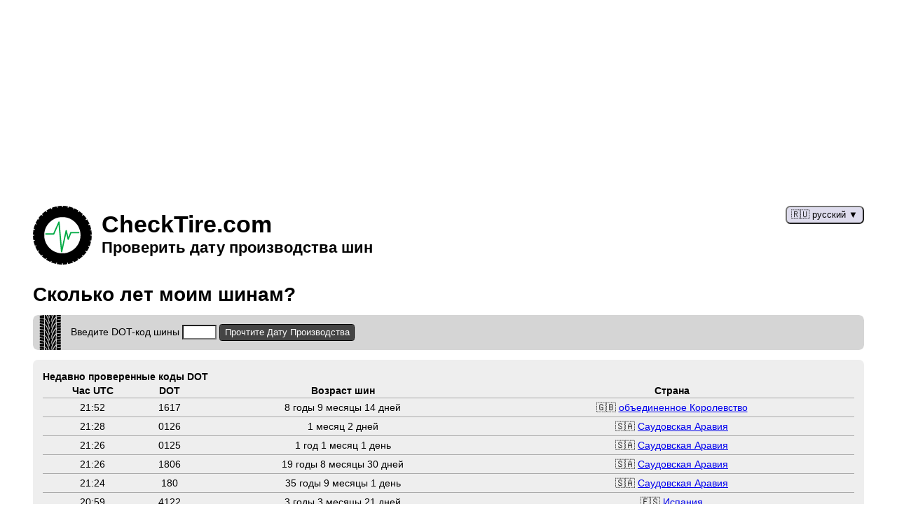

--- FILE ---
content_type: text/html; charset=utf-8
request_url: https://www.checktire.com/?lang=ru
body_size: 9433
content:
<!DOCTYPE html><html lang="ru" dir="ltr"><head><meta charset="UTF-8"><link rel="preload" href="https://pagead2.googlesyndication.com/pagead/js/adsbygoogle.js?client=ca-pub-2263522097364724" crossorigin="anonymous" as="script"><meta name="viewport" content="width=device-width,initial-scale=1"><meta name="rating" content="general"><meta name="robots" content="index,follow"><link rel="apple-touch-icon" sizes="180x180" href="/apple-touch-icon.png"><link rel="icon" type="image/png" sizes="32x32" href="/favicon-32x32.png"><link rel="icon" type="image/png" sizes="16x16" href="/favicon-16x16.png"><link rel="manifest" href="/site.webmanifest"><link rel="mask-icon" href="/safari-pinned-tab.svg" color="#5bbad5"><meta name="apple-mobile-web-app-title" content="CheckTire.com"><meta name="application-name" content="CheckTire.com"><meta name="msapplication-TileColor" content="#5bbad5"><meta name="theme-color" content="#ffffff"><link rel="canonical" href="https://www.checktire.com/?lang=ru"><meta property="og:url" content="https://www.checktire.com/?lang=ru"><link rel="alternate" hreflang="en" href="https://www.checktire.com/?lang=en"><link rel="alternate" hreflang="af" href="https://www.checktire.com/?lang=af"><link rel="alternate" hreflang="am" href="https://www.checktire.com/?lang=am"><link rel="alternate" hreflang="ar" href="https://www.checktire.com/?lang=ar"><link rel="alternate" hreflang="az" href="https://www.checktire.com/?lang=az"><link rel="alternate" hreflang="be" href="https://www.checktire.com/?lang=be"><link rel="alternate" hreflang="bg" href="https://www.checktire.com/?lang=bg"><link rel="alternate" hreflang="bn" href="https://www.checktire.com/?lang=bn"><link rel="alternate" hreflang="bs" href="https://www.checktire.com/?lang=bs"><link rel="alternate" hreflang="ca" href="https://www.checktire.com/?lang=ca"><link rel="alternate" hreflang="ceb" href="https://www.checktire.com/?lang=ceb"><link rel="alternate" hreflang="co" href="https://www.checktire.com/?lang=co"><link rel="alternate" hreflang="cs" href="https://www.checktire.com/?lang=cs"><link rel="alternate" hreflang="cy" href="https://www.checktire.com/?lang=cy"><link rel="alternate" hreflang="da" href="https://www.checktire.com/?lang=da"><link rel="alternate" hreflang="de" href="https://www.checktire.com/?lang=de"><link rel="alternate" hreflang="el" href="https://www.checktire.com/?lang=el"><link rel="alternate" hreflang="eo" href="https://www.checktire.com/?lang=eo"><link rel="alternate" hreflang="es" href="https://www.checktire.com/?lang=es"><link rel="alternate" hreflang="et" href="https://www.checktire.com/?lang=et"><link rel="alternate" hreflang="eu" href="https://www.checktire.com/?lang=eu"><link rel="alternate" hreflang="fa" href="https://www.checktire.com/?lang=fa"><link rel="alternate" hreflang="fi" href="https://www.checktire.com/?lang=fi"><link rel="alternate" hreflang="fr" href="https://www.checktire.com/?lang=fr"><link rel="alternate" hreflang="fy" href="https://www.checktire.com/?lang=fy"><link rel="alternate" hreflang="ga" href="https://www.checktire.com/?lang=ga"><link rel="alternate" hreflang="gd" href="https://www.checktire.com/?lang=gd"><link rel="alternate" hreflang="gl" href="https://www.checktire.com/?lang=gl"><link rel="alternate" hreflang="gu" href="https://www.checktire.com/?lang=gu"><link rel="alternate" hreflang="ha" href="https://www.checktire.com/?lang=ha"><link rel="alternate" hreflang="haw" href="https://www.checktire.com/?lang=haw"><link rel="alternate" hreflang="hi" href="https://www.checktire.com/?lang=hi"><link rel="alternate" hreflang="hmn" href="https://www.checktire.com/?lang=hmn"><link rel="alternate" hreflang="hr" href="https://www.checktire.com/?lang=hr"><link rel="alternate" hreflang="ht" href="https://www.checktire.com/?lang=ht"><link rel="alternate" hreflang="hu" href="https://www.checktire.com/?lang=hu"><link rel="alternate" hreflang="hy" href="https://www.checktire.com/?lang=hy"><link rel="alternate" hreflang="id" href="https://www.checktire.com/?lang=id"><link rel="alternate" hreflang="ig" href="https://www.checktire.com/?lang=ig"><link rel="alternate" hreflang="is" href="https://www.checktire.com/?lang=is"><link rel="alternate" hreflang="it" href="https://www.checktire.com/?lang=it"><link rel="alternate" hreflang="he" href="https://www.checktire.com/?lang=he"><link rel="alternate" hreflang="ja" href="https://www.checktire.com/?lang=ja"><link rel="alternate" hreflang="jv" href="https://www.checktire.com/?lang=jv"><link rel="alternate" hreflang="ka" href="https://www.checktire.com/?lang=ka"><link rel="alternate" hreflang="kk" href="https://www.checktire.com/?lang=kk"><link rel="alternate" hreflang="km" href="https://www.checktire.com/?lang=km"><link rel="alternate" hreflang="kn" href="https://www.checktire.com/?lang=kn"><link rel="alternate" hreflang="ko" href="https://www.checktire.com/?lang=ko"><link rel="alternate" hreflang="ku" href="https://www.checktire.com/?lang=ku"><link rel="alternate" hreflang="ky" href="https://www.checktire.com/?lang=ky"><link rel="alternate" hreflang="la" href="https://www.checktire.com/?lang=la"><link rel="alternate" hreflang="lb" href="https://www.checktire.com/?lang=lb"><link rel="alternate" hreflang="lo" href="https://www.checktire.com/?lang=lo"><link rel="alternate" hreflang="lt" href="https://www.checktire.com/?lang=lt"><link rel="alternate" hreflang="lv" href="https://www.checktire.com/?lang=lv"><link rel="alternate" hreflang="mg" href="https://www.checktire.com/?lang=mg"><link rel="alternate" hreflang="mi" href="https://www.checktire.com/?lang=mi"><link rel="alternate" hreflang="mk" href="https://www.checktire.com/?lang=mk"><link rel="alternate" hreflang="ml" href="https://www.checktire.com/?lang=ml"><link rel="alternate" hreflang="mn" href="https://www.checktire.com/?lang=mn"><link rel="alternate" hreflang="mr" href="https://www.checktire.com/?lang=mr"><link rel="alternate" hreflang="ms" href="https://www.checktire.com/?lang=ms"><link rel="alternate" hreflang="mt" href="https://www.checktire.com/?lang=mt"><link rel="alternate" hreflang="my" href="https://www.checktire.com/?lang=my"><link rel="alternate" hreflang="ne" href="https://www.checktire.com/?lang=ne"><link rel="alternate" hreflang="nl" href="https://www.checktire.com/?lang=nl"><link rel="alternate" hreflang="no" href="https://www.checktire.com/?lang=no"><link rel="alternate" hreflang="ny" href="https://www.checktire.com/?lang=ny"><link rel="alternate" hreflang="pl" href="https://www.checktire.com/?lang=pl"><link rel="alternate" hreflang="ps" href="https://www.checktire.com/?lang=ps"><link rel="alternate" hreflang="pt" href="https://www.checktire.com/?lang=pt"><link rel="alternate" hreflang="ro" href="https://www.checktire.com/?lang=ro"><link rel="alternate" hreflang="ru" href="https://www.checktire.com/?lang=ru"><link rel="alternate" hreflang="sd" href="https://www.checktire.com/?lang=sd"><link rel="alternate" hreflang="si" href="https://www.checktire.com/?lang=si"><link rel="alternate" hreflang="sk" href="https://www.checktire.com/?lang=sk"><link rel="alternate" hreflang="sl" href="https://www.checktire.com/?lang=sl"><link rel="alternate" hreflang="sm" href="https://www.checktire.com/?lang=sm"><link rel="alternate" hreflang="sn" href="https://www.checktire.com/?lang=sn"><link rel="alternate" hreflang="so" href="https://www.checktire.com/?lang=so"><link rel="alternate" hreflang="sq" href="https://www.checktire.com/?lang=sq"><link rel="alternate" hreflang="sr" href="https://www.checktire.com/?lang=sr"><link rel="alternate" hreflang="st" href="https://www.checktire.com/?lang=st"><link rel="alternate" hreflang="su" href="https://www.checktire.com/?lang=su"><link rel="alternate" hreflang="sv" href="https://www.checktire.com/?lang=sv"><link rel="alternate" hreflang="sw" href="https://www.checktire.com/?lang=sw"><link rel="alternate" hreflang="ta" href="https://www.checktire.com/?lang=ta"><link rel="alternate" hreflang="te" href="https://www.checktire.com/?lang=te"><link rel="alternate" hreflang="tg" href="https://www.checktire.com/?lang=tg"><link rel="alternate" hreflang="th" href="https://www.checktire.com/?lang=th"><link rel="alternate" hreflang="tl" href="https://www.checktire.com/?lang=tl"><link rel="alternate" hreflang="tr" href="https://www.checktire.com/?lang=tr"><link rel="alternate" hreflang="uk" href="https://www.checktire.com/?lang=uk"><link rel="alternate" hreflang="ur" href="https://www.checktire.com/?lang=ur"><link rel="alternate" hreflang="uz" href="https://www.checktire.com/?lang=uz"><link rel="alternate" hreflang="vi" href="https://www.checktire.com/?lang=vi"><link rel="alternate" hreflang="xh" href="https://www.checktire.com/?lang=xh"><link rel="alternate" hreflang="yi" href="https://www.checktire.com/?lang=yi"><link rel="alternate" hreflang="yo" href="https://www.checktire.com/?lang=yo"><link rel="alternate" hreflang="zh-cn" href="https://www.checktire.com/?lang=zh-cn"><link rel="alternate" hreflang="zh-tw" href="https://www.checktire.com/?lang=zh-tw"><link rel="alternate" hreflang="zu" href="https://www.checktire.com/?lang=zu"><link rel="alternate" hreflang="x-default" href="https://www.checktire.com/"><title>Сколько лет моим шинам? - CheckTire.com</title><meta property="og:title" content="Сколько лет моим шинам? - CheckTire.com"><meta name="description" content="Считайте дату производства ваших шин по DOT-коду. Проверьте, в безопасности ли ваши шины! Декодер кода DOT шин."><meta property="og:description" content="Считайте дату производства ваших шин по DOT-коду. Проверьте, в безопасности ли ваши шины! Декодер кода DOT шин."><meta property="og:type" content="website"><meta property="og:image" content="https://www.checktire.com/layout/logo4-1024.png"><link href="https://www.facebook.com/Swiezomierz" rel="author"><script async src="https://pagead2.googlesyndication.com/pagead/js/adsbygoogle.js?client=ca-pub-2263522097364724" crossorigin="anonymous"></script><script>(adsbygoogle=window.adsbygoogle||[]).push({google_ad_client:"ca-pub-2263522097364724",enable_page_level_ads:true});</script><script async src="https://www.googletagmanager.com/gtag/js?id=UA-2380535-11"></script>
<script>
  window.dataLayer = window.dataLayer || [];
  function gtag(){dataLayer.push(arguments);}
  gtag('js', new Date());
  gtag('config', 'UA-2380535-11', {cookie_flags: 'SameSite=None;Secure'});
</script><style media="screen">*{box-sizing:border-box !important;-webkit-box-sizing:border-box !important;-moz-box-sizing:border-box !important;background-clip:padding-box !important}a.clean{text-decoration:none}body{font:14px/145% sans-serif}table{font:14px/120% sans-serif;width:100%;border-spacing:0}td,th{padding:.2em 0}td{border-top:1px solid #aaa;line-height:1.6em}body{padding:0 .5em;margin:0 auto 0;max-width:1200px}h2{margin-top:1.25em;font-weight:400}img{height:auto;max-width:100%}img.rounded{border-radius:.5em}.mT{margin-top:1em}.mB{margin-bottom:1em}.mA{margin-left:auto;margin-right:auto}.center{text-align:center}.left{text-align:left}.right{text-align:right}.nowrap{white-space:nowrap}.hidden{display:none}.adsbygoogle{display:block}.adsCLS{min-width:300px;min-height:280px}.dot-cor{border:2px solid #0f0;background:#eee}.dot-inc{border:2px solid #f00;background:#eee}header{position:relative}#lang{display:inline-block;position:relative}#langButton{cursor:pointer;background:#dedced;border-radius:.5em;padding:.25em .5em}#langButton.pressed{background:#d5d5d5}#langButton span.caption:after{content:' \25bc'}#langButton.pressed span.caption:after{content:' \2716'}#langFilter{border:none;border-bottom:1px solid #ddd;font-size:14px;line-height:1em;padding:.5em;width:100%}#langFilter:focus{outline:2px solid #ddd}#langDropdown{background-color:#f6f6f6;border:1px solid #ddd;max-width:100%;min-width:250px;position:absolute;z-index:1}#langDropdown a{color:#000;padding:.5em;text-decoration:none;display:block}#langDropdown a:hover{background-color:#ddd}#langScroll{max-height:600px;overflow-y:auto}#home{background:url('/layout/logo3.svg') no-repeat;background-size:auto 100%;color:#000;display:inline-block;height:6em;padding-top:.5em;margin-bottom:1em;text-decoration:none;font-weight:bold}#home .main{font-size:240%;line-height:120%}#home .sub{font-size:160%;line-height:120%}#location ol{margin:0;padding:0;list-style:none}#location li{display:inline}#location li::after{content:" \203A  "}#location li:last-of-type::after{content:""}#location a{text-decoration:none}#location a:hover{text-decoration:underline}#location a.home span{display:none;text-decoration:none}#location a.home::after{content:"\1F3E0"}.app{background:#d5d5d5 url('/layout/track2.svg') repeat-y;background-size:42px 24px;border-radius:.5em;margin:1em 0;padding:.5em 0}.app form{margin:0 1em;vertical-align:middle}.app input{margin:.5em 0}.app input[type="submit"]{color:white;background:#444;border:1px solid #000;border-radius:.25em;padding:.25em .5em;text-transform:capitalize}.app input[type="submit"]:hover{background:#000}.results{background:#eee;border-radius:.5em;line-height:1.5em;margin:1em 1em .5em 1em;padding:1em}.results .msg{margin:.25em 0}.results .msg:before{border-radius:1em;color:white;display:inline-block;font-weight:bold;margin:0 .5em 0 0;padding:0 .75em;text-transform:uppercase}.recent,.stats{background:#eee;border-radius:.5em;padding:1em}.info{background:#eee;border-radius:.5em;line-height:1.5em;margin:.5em 0;padding:1em}footer nav{margin:1em 0}@media (max-width: 480px){body{padding:10px}body,table{font:12px/145% sans-serif}h1{font-size:150%;line-height:110%}h2{font-size:125%;line-height:150%}.nos{display:none}#home{height:4em}#home .main{font-size:140%;line-height:100%}#home .sub{font-size:110%;line-height:100%}#langScroll{max-height:300px}}@media (min-width: 481px) and (max-width: 979px){body,table{font:13px/145% sans-serif}#home{height:5em}#home .main{font-size:180%;line-height:120%}#home .sub{font-size:120%;line-height:120%}#langScroll{max-height:500px}}</style><script>function $(a){return document.getElementById(a)}function langDropdown(){$("langButton").classList.toggle("pressed");$("langDropdown").classList.toggle("hidden")}function langFilter(){var a;var c=$("langFilter").value.toUpperCase();div=$("langDropdown");var b=div.getElementsByTagName("a");for(a=0;a<b.length;a++)txtValue=b[a].textContent||b[a].innerText,-1<txtValue.toUpperCase().indexOf(c)?b[a].style.display="":b[a].style.display="none"};
</script><style>#lang{float:right}#langDropdown{right: 0}#home {background-position: left;left:0}.app{background-position:left;padding-left:40px}.results .error:before { background: black; content: 'Ошибка'; }.results .notice:before { background: yellow; color: black; content: 'Уведомление'; }.results .warning:before { background: red; content: 'Предупреждение'; }</style><style media="(min-width: 980px)">#home {padding-left: 7em;}</style><style media="(min-width: 481px) and (max-width: 979px)">#home {padding-left: 5.75em;}</style><style media="(max-width: 480px)">#home {padding-left: 4.5em;}</style><script type="application/ld+json">{"@contex":"https:\/\/schema.org","@type":"Organization","url":"https:\/\/www.checktire.com\/","logo":"https:\/\/www.checktire.com\/layout\/logo4-1024.png"}</script></head><body><ins class="adsbygoogle adsCLS center mA mB" data-ad-client="ca-pub-2263522097364724" data-ad-slot="7704667199" data-ad-format="auto"></ins><script>(adsbygoogle = window.adsbygoogle || []).push({});</script><header><div id="lang"><button onclick="langDropdown()" id="langButton"><span class="caption">🇷🇺 русский</span></button><div id="langDropdown" class="hidden"><input type="text" placeholder="🔍 Поиск..." id="langFilter" oninput="langFilter()"><div id="langScroll"><a href="https://www.checktire.com/?lang=en" hreflang="en">🇬🇧 <span lang="en">English</span></a><a href="https://www.checktire.com/?lang=es" hreflang="es">🇪🇸 <span lang="en">Spanish</span> / <span lang="es">Español</span></a><a href="https://www.checktire.com/?lang=fr" hreflang="fr">🇫🇷 <span lang="en">French</span> / <span lang="fr">français</span></a><a href="https://www.checktire.com/?lang=haw" hreflang="haw">🇺🇸 <span lang="en">Hawaiian</span> / <span lang="haw">Hawaiʻi</span></a><a href="https://www.checktire.com/?lang=af" hreflang="af"><span lang="en">Afrikaans</span></a><a href="https://www.checktire.com/?lang=am" hreflang="am">🇪🇹 <span lang="en">Amharic</span> / <span lang="am">አማርኛ</span></a><a href="https://www.checktire.com/?lang=ar" hreflang="ar">🇸🇦 <span lang="en">Arabic</span> / <span lang="ar">العربية</span></a><a href="https://www.checktire.com/?lang=az" hreflang="az">🇦🇿 <span lang="en">Azerbaijani</span> / <span lang="az">azərbaycan</span></a><a href="https://www.checktire.com/?lang=be" hreflang="be">🇧🇾 <span lang="en">Belarusian</span> / <span lang="be">беларуская</span></a><a href="https://www.checktire.com/?lang=bg" hreflang="bg">🇧🇬 <span lang="en">Bulgarian</span> / <span lang="bg">български</span></a><a href="https://www.checktire.com/?lang=bn" hreflang="bn">🇧🇩 <span lang="en">Bengali</span> / <span lang="bn">বাংলা</span></a><a href="https://www.checktire.com/?lang=bs" hreflang="bs">🇧🇦 <span lang="en">Bosnian</span> / <span lang="bs">bosanski</span></a><a href="https://www.checktire.com/?lang=ca" hreflang="ca">🇪🇸 <span lang="en">Catalan</span> / <span lang="ca">català</span></a><a href="https://www.checktire.com/?lang=ceb" hreflang="ceb">🇵🇭 <span lang="en">Cebuano</span> / <span lang="ceb">Sinugboanon</span></a><a href="https://www.checktire.com/?lang=co" hreflang="co"><span lang="en">Corsican</span> / <span lang="co">corsu</span></a><a href="https://www.checktire.com/?lang=cs" hreflang="cs">🇨🇿 <span lang="en">Czech</span> / <span lang="cs">čeština</span></a><a href="https://www.checktire.com/?lang=cy" hreflang="cy">🇬🇧 <span lang="en">Welsh</span> / <span lang="cy">Cymraeg</span></a><a href="https://www.checktire.com/?lang=da" hreflang="da">🇩🇰 <span lang="en">Danish</span> / <span lang="da">dansk</span></a><a href="https://www.checktire.com/?lang=de" hreflang="de">🇩🇪 <span lang="en">German</span> / <span lang="de">Deutsch</span></a><a href="https://www.checktire.com/?lang=el" hreflang="el">🇬🇷 <span lang="en">Greek</span> / <span lang="el">ελληνικά</span></a><a href="https://www.checktire.com/?lang=eo" hreflang="eo"><span lang="en">Esperanto</span></a><a href="https://www.checktire.com/?lang=et" hreflang="et">🇪🇪 <span lang="en">Estonian</span> / <span lang="et">eesti</span></a><a href="https://www.checktire.com/?lang=eu" hreflang="eu"><span lang="en">Basque</span> / <span lang="eu">euskara</span></a><a href="https://www.checktire.com/?lang=fa" hreflang="fa">🇮🇷 <span lang="en">Persian</span> / <span lang="fa">فارسی</span></a><a href="https://www.checktire.com/?lang=fi" hreflang="fi">🇫🇮 <span lang="en">Finnish</span> / <span lang="fi">suomi</span></a><a href="https://www.checktire.com/?lang=fy" hreflang="fy">🇳🇱 <span lang="en">Frysk</span></a><a href="https://www.checktire.com/?lang=ga" hreflang="ga">🇮🇪 <span lang="en">Irish</span> / <span lang="ga">Gaeilge</span></a><a href="https://www.checktire.com/?lang=gd" hreflang="gd">🇬🇧 <span lang="en">Gaelic</span> / <span lang="gd">Gàidhlig</span></a><a href="https://www.checktire.com/?lang=gl" hreflang="gl">🇪🇸 <span lang="en">Galician</span> / <span lang="gl">Galego</span></a><a href="https://www.checktire.com/?lang=gu" hreflang="gu"><span lang="en">Gujarati</span> / <span lang="gu">ગુજરાતી</span></a><a href="https://www.checktire.com/?lang=ha" hreflang="ha"><span lang="en">Hausa</span></a><a href="https://www.checktire.com/?lang=hi" hreflang="hi">🇳🇪 <span lang="en">Hindi</span> / <span lang="hi">हिन्दी</span></a><a href="https://www.checktire.com/?lang=hmn" hreflang="hmn"><span lang="en">Hmong</span></a><a href="https://www.checktire.com/?lang=hr" hreflang="hr">🇭🇷 <span lang="en">Croatian</span> / <span lang="hr">hrvatski</span></a><a href="https://www.checktire.com/?lang=ht" hreflang="ht">🇭🇹 <span lang="en">Haitian Creole</span> / <span lang="ht">Kreyòl ayisyen</span></a><a href="https://www.checktire.com/?lang=hu" hreflang="hu">🇭🇺 <span lang="en">Hungarian</span> / <span lang="hu">magyar</span></a><a href="https://www.checktire.com/?lang=hy" hreflang="hy">🇦🇲 <span lang="en">Armenian</span> / <span lang="hy">Հայերեն</span></a><a href="https://www.checktire.com/?lang=id" hreflang="id">🇲🇨 <span lang="en">Indonesian</span> / <span lang="id">Indonesia</span></a><a href="https://www.checktire.com/?lang=ig" hreflang="ig">🇳🇬 <span lang="en">Igbo</span> / <span lang="ig">Asụsụ Igbo</span></a><a href="https://www.checktire.com/?lang=is" hreflang="is">🇮🇸 <span lang="en">Icelandic</span> / <span lang="is">Íslenska</span></a><a href="https://www.checktire.com/?lang=it" hreflang="it">🇮🇹 <span lang="en">Italian</span> / <span lang="it">Italiano</span></a><a href="https://www.checktire.com/?lang=he" hreflang="he">🇮🇱 <span lang="en">Hebrew</span> / <span lang="he">עברית</span></a><a href="https://www.checktire.com/?lang=ja" hreflang="ja">🇯🇵 <span lang="en">Japanese</span> / <span lang="ja">日本語</span></a><a href="https://www.checktire.com/?lang=jv" hreflang="jv">🇮🇩 <span lang="en">Javanese</span> / <span lang="jv">Jawa</span></a><a href="https://www.checktire.com/?lang=ka" hreflang="ka">🇬🇪 <span lang="en">Georgian</span> / <span lang="ka">ქართული</span></a><a href="https://www.checktire.com/?lang=kk" hreflang="kk">🇰🇿 <span lang="en">Kazakh</span> / <span lang="kk">қазақ тілі</span></a><a href="https://www.checktire.com/?lang=km" hreflang="km">🇰🇭 <span lang="en">Khmer</span> / <span lang="km">ខ្មែរ</span></a><a href="https://www.checktire.com/?lang=kn" hreflang="kn">🇮🇳 <span lang="en">Kannada</span> / <span lang="kn">ಕನ್ನಡ</span></a><a href="https://www.checktire.com/?lang=ko" hreflang="ko">🇰🇷 <span lang="en">Korean</span> / <span lang="ko">한국어</span></a><a href="https://www.checktire.com/?lang=ku" hreflang="ku"><span lang="en">Kurdish</span> / <span lang="ku">Kurdî</span></a><a href="https://www.checktire.com/?lang=ky" hreflang="ky">🇰🇬 <span lang="en">Kirghiz</span> / <span lang="ky">Кыргызча</span></a><a href="https://www.checktire.com/?lang=la" hreflang="la"><span lang="en">Latin</span> / <span lang="la">latine</span></a><a href="https://www.checktire.com/?lang=lb" hreflang="lb">🇱🇺 <span lang="en">Luxembourgish</span> / <span lang="lb">Lëtzebuergesch</span></a><a href="https://www.checktire.com/?lang=lo" hreflang="lo">🇱🇦 <span lang="en">Lao</span> / <span lang="lo">ພາສາລາວ</span></a><a href="https://www.checktire.com/?lang=lt" hreflang="lt">🇱🇹 <span lang="en">Lithuanian</span> / <span lang="lt">lietuvių</span></a><a href="https://www.checktire.com/?lang=lv" hreflang="lv">🇱🇻 <span lang="en">Latvian</span> / <span lang="lv">latviešu</span></a><a href="https://www.checktire.com/?lang=mg" hreflang="mg">🇲🇬 <span lang="en">Malagasy</span> / <span lang="mg">malagasy</span></a><a href="https://www.checktire.com/?lang=mi" hreflang="mi">🇳🇿 <span lang="en">Maori</span> / <span lang="mi">te reo Māori</span></a><a href="https://www.checktire.com/?lang=mk" hreflang="mk">🇲🇰 <span lang="en">Macedonian</span> / <span lang="mk">македонски</span></a><a href="https://www.checktire.com/?lang=ml" hreflang="ml"><span lang="en">Malayalam</span> / <span lang="ml">മലയാളം</span></a><a href="https://www.checktire.com/?lang=mn" hreflang="mn">🇲🇳 <span lang="en">Mongolian</span> / <span lang="mn">Монгол хэл</span></a><a href="https://www.checktire.com/?lang=mr" hreflang="mr">🇮🇳 <span lang="en">Marathi</span> / <span lang="mr">मराठी</span></a><a href="https://www.checktire.com/?lang=ms" hreflang="ms"><span lang="en">Malay</span> / <span lang="ms">Melayu</span></a><a href="https://www.checktire.com/?lang=mt" hreflang="mt">🇲🇹 <span lang="en">Maltese</span> / <span lang="mt">Malti</span></a><a href="https://www.checktire.com/?lang=my" hreflang="my">🇲🇲 <span lang="en">Burmese</span> / <span lang="my">ဗမာစာ</span></a><a href="https://www.checktire.com/?lang=ne" hreflang="ne">🇳🇵 <span lang="en">Nepali</span> / <span lang="ne">नेपाली</span></a><a href="https://www.checktire.com/?lang=nl" hreflang="nl">🇳🇱 <span lang="en">Dutch</span> / <span lang="nl">Nederlands</span></a><a href="https://www.checktire.com/?lang=no" hreflang="no">🇳🇴 <span lang="en">Norwegian</span> / <span lang="no">Norsk</span></a><a href="https://www.checktire.com/?lang=ny" hreflang="ny">🇲🇼 <span lang="en">Nyanja</span> / <span lang="ny">chiCheŵa</span></a><a href="https://www.checktire.com/?lang=pl" hreflang="pl">🇵🇱 <span lang="en">Polish</span> / <span lang="pl">polski</span></a><a href="https://www.checktire.com/?lang=ps" hreflang="ps">🇦🇫 <span lang="en">Pashto</span> / <span lang="ps">پښتو</span></a><a href="https://www.checktire.com/?lang=pt" hreflang="pt">🇵🇹 <span lang="en">Portuguese</span> / <span lang="pt">Português</span></a><a href="https://www.checktire.com/?lang=ro" hreflang="ro">🇷🇴 <span lang="en">Romanian</span> / <span lang="ro">Română</span></a><a href="https://www.checktire.com/?lang=ru" hreflang="ru">🇷🇺 <span lang="en">Russian</span> / <span lang="ru">русский</span></a><a href="https://www.checktire.com/?lang=sd" hreflang="sd"><span lang="en">Sindhi</span> / <span lang="sd">सिन्धी</span></a><a href="https://www.checktire.com/?lang=si" hreflang="si">🇱🇰 <span lang="en">Sinhala</span> / <span lang="si">සිංහල</span></a><a href="https://www.checktire.com/?lang=sk" hreflang="sk">🇸🇰 <span lang="en">Slovak</span> / <span lang="sk">Slovenčina</span></a><a href="https://www.checktire.com/?lang=sl" hreflang="sl">🇸🇮 <span lang="en">Slovenian</span> / <span lang="sl">Slovenski</span></a><a href="https://www.checktire.com/?lang=sm" hreflang="sm">🇼🇸 <span lang="en">Samoan</span> / <span lang="sm">gagana fa'a Samoa</span></a><a href="https://www.checktire.com/?lang=sn" hreflang="sn">🇿🇼 <span lang="en">Shona</span> / <span lang="sn">chiShona</span></a><a href="https://www.checktire.com/?lang=so" hreflang="so">🇸🇴 <span lang="en">Somali</span> / <span lang="so">Soomaaliga</span></a><a href="https://www.checktire.com/?lang=sq" hreflang="sq">🇦🇱 <span lang="en">Albanian</span> / <span lang="sq">Shqip</span></a><a href="https://www.checktire.com/?lang=sr" hreflang="sr">🇷🇸 <span lang="en">Serbian</span> / <span lang="sr">српски</span></a><a href="https://www.checktire.com/?lang=st" hreflang="st">🇱🇸 <span lang="en">Southern Sotho</span> / <span lang="st">Sesotho</span></a><a href="https://www.checktire.com/?lang=su" hreflang="su">🇮🇩 <span lang="en">Sundanese</span> / <span lang="su">Sunda</span></a><a href="https://www.checktire.com/?lang=sv" hreflang="sv">🇸🇪 <span lang="en">Swedish</span> / <span lang="sv">Svenska</span></a><a href="https://www.checktire.com/?lang=sw" hreflang="sw"><span lang="en">Swahili</span> / <span lang="sw">Kiswahili</span></a><a href="https://www.checktire.com/?lang=ta" hreflang="ta"><span lang="en">Tamil</span> / <span lang="ta">தமிழ்</span></a><a href="https://www.checktire.com/?lang=te" hreflang="te"><span lang="en">Telugu</span> / <span lang="te">తెలుగు</span></a><a href="https://www.checktire.com/?lang=tg" hreflang="tg">🇹🇯 <span lang="en">Tajik</span> / <span lang="tg">тоҷикӣ</span></a><a href="https://www.checktire.com/?lang=th" hreflang="th">🇹🇭 <span lang="en">Thai</span> / <span lang="th">ไทย</span></a><a href="https://www.checktire.com/?lang=tl" hreflang="tl">🇵🇭 <span lang="en">Tagalog</span> / <span lang="tl">Wikang Tagalog</span></a><a href="https://www.checktire.com/?lang=tr" hreflang="tr">🇹🇷 <span lang="en">Turkish</span> / <span lang="tr">Türkçe</span></a><a href="https://www.checktire.com/?lang=uk" hreflang="uk">🇺🇦 <span lang="en">Ukrainian</span> / <span lang="uk">Українська</span></a><a href="https://www.checktire.com/?lang=ur" hreflang="ur"><span lang="en">Urdu</span> / <span lang="ur">اردو</span></a><a href="https://www.checktire.com/?lang=uz" hreflang="uz">🇺🇿 <span lang="en">Uzbek</span> / <span lang="uz">Oʻzbek</span></a><a href="https://www.checktire.com/?lang=vi" hreflang="vi">🇻🇳 <span lang="en">Vietnamese</span> / <span lang="vi">Tiếng Việt</span></a><a href="https://www.checktire.com/?lang=xh" hreflang="xh">🇿🇦 <span lang="en">Xhosa</span> / <span lang="xh">isiXhosa</span></a><a href="https://www.checktire.com/?lang=yi" hreflang="yi">🇮🇱 <span lang="en">Yiddish</span> / <span lang="yi">ייִדיש</span></a><a href="https://www.checktire.com/?lang=yo" hreflang="yo"><span lang="en">Yoruba</span> / <span lang="yo">Yorùbá</span></a><a href="https://www.checktire.com/?lang=zh-cn" hreflang="zh-cn">🇨🇳 <span lang="en">Chinese simplified</span> / <span lang="zh-cn">简体中文</span></a><a href="https://www.checktire.com/?lang=zh-tw" hreflang="zh-tw">🇹🇼 <span lang="en">Chinese traditional</span> / <span lang="zh-tw">繁體中文</span></a><a href="https://www.checktire.com/?lang=zu" hreflang="zu">🇿🇦 <span lang="en">Zulu</span> / <span lang="zu">isiZulu</span></a></div></div></div><a href="/" id="home" title="CheckTire.com - Домашняя страница"><div class="main notranslate">CheckTire.com</div><div class="sub">Проверить дату производства шин</div></a></header><main><h1>Сколько лет моим шинам?</h1><div class="app"><form action="/?lang=ru" method="post"><label>Введите DOT-код шины <input id="frmDOT" maxlength="4" name="dot" required size="4" type="text"></label> <input type="submit" value="Прочтите дату производства"><input type="hidden" name="hash" value="4e4dc8f468bce52c"></form></div><aside class="recent"><div><b>Недавно проверенные коды DOT</b></div><table><tr><th>Час UTC</th><th class="notranslate">DOT</th><th>Возраст шин</th><th>Страна</th></tr><tr><td class="center">21:52</td><td class="center">1617</td><td class="center">8 годы 9 месяцы 14 дней</td><td class="center">🇬🇧 <a href="/tire-age-in-gb.html" title="Средний возраст шин в объединенное Королевство">объединенное Королевство</a></td></tr><tr><td class="center">21:28</td><td class="center">0126</td><td class="center">1 месяц 2 дней</td><td class="center">🇸🇦 <a href="/tire-age-in-sa.html" title="Средний возраст шин в Саудовская Аравия">Саудовская Аравия</a></td></tr><tr><td class="center">21:26</td><td class="center">0125</td><td class="center">1 год 1 месяц 1 день</td><td class="center">🇸🇦 <a href="/tire-age-in-sa.html" title="Средний возраст шин в Саудовская Аравия">Саудовская Аравия</a></td></tr><tr><td class="center">21:26</td><td class="center">1806</td><td class="center">19 годы 8 месяцы 30 дней</td><td class="center">🇸🇦 <a href="/tire-age-in-sa.html" title="Средний возраст шин в Саудовская Аравия">Саудовская Аравия</a></td></tr><tr><td class="center">21:24</td><td class="center">180</td><td class="center">35 годы 9 месяцы 1 день</td><td class="center">🇸🇦 <a href="/tire-age-in-sa.html" title="Средний возраст шин в Саудовская Аравия">Саудовская Аравия</a></td></tr><tr><td class="center">20:59</td><td class="center">4122</td><td class="center">3 годы 3 месяцы 21 дней</td><td class="center">🇪🇸 <a href="/tire-age-in-es.html" title="Средний возраст шин в Испания">Испания</a></td></tr><tr><td class="center">20:34</td><td class="center">2925</td><td class="center">6 месяцы 17 дней</td><td class="center">🇸🇦 <a href="/tire-age-in-sa.html" title="Средний возраст шин в Саудовская Аравия">Саудовская Аравия</a></td></tr><tr><td class="center">20:26</td><td class="center">4424</td><td class="center">1 год 3 месяцы 3 дней</td><td class="center">🇸🇦 <a href="/tire-age-in-sa.html" title="Средний возраст шин в Саудовская Аравия">Саудовская Аравия</a></td></tr><tr><td class="center">20:23</td><td class="center">519</td><td class="center">26 годы 1 месяц 11 дней</td><td class="center">🇺🇸 <a href="/tire-age-in-us.html" title="Средний возраст шин в Соединенные Штаты">Соединенные Штаты</a></td></tr><tr><td class="center">20:18</td><td class="center">2013</td><td class="center">12 годы 8 месяцы 18 дней</td><td class="center">🇸🇦 <a href="/tire-age-in-sa.html" title="Средний возраст шин в Саудовская Аравия">Саудовская Аравия</a></td></tr></table></aside><aside><p>Смотрите также: <a href="/tire-age-per-country.html" title="Возраст шин в зависимости от страны" class="clean">🏆</a> <a href="/tire-age-per-country.html" title="Возраст шин в зависимости от страны">Рейтинг страны</a> &bull; <a href="/pressure-unit-converter.html">Конвертер единиц давления</a></p></aside><h2>Как найти код DOT?</h2><p><img class="rounded" src="/layout/DOT.svg" width="800" height="250" alt="Как найти код DOT?"></p><p>Четырехзначный код DOT обычно находится в окошке на боковине шины.</p><p><span class="dot-cor">3811</span> - <b> Код DOT - это четырехзначное число </b>, в данном случае 3811.</p><ul><li>Первые две цифры кода DOT обозначают производственную неделю года (от 1 до 52).</li><li>Третья и четвертая цифры кода DOT указывают год выпуска.</li><li>Если ваш DOT-код представляет собой трехзначное число, это означает, что ваша шина была произведена до 2000 года.</li></ul><p><span class="dot-inc">DOT</span> <span class="dot-inc">M5EJ</span> <span class="dot-inc">006X</span> - <b> Неверные коды. Не используйте коды с буквами. </b> Найдите код, состоящий только из цифр.</p><h2>Старение шин и безопасность дорожного движения</h2><p>Использование старых, изношенных шин повышает риск аварии на дороге.</p><ul><li>Если вашим шинам больше 5 лет, подумайте о их замене.</li><li>Даже если у шины большой протектор, но боковина шины старая, сухая и имеет небольшие трещины, лучше заменить шину на новую.</li><li>Рекомендуемая минимальная высота протектора составляет 3 мм (4/32 дюйма) для летних шин и 4 мм (5/32 дюйма) для зимних шин. Юридические требования могут различаться в зависимости от страны (например, не менее 1,6 мм в ЕС).</li></ul></main><ins class="adsbygoogle adsCLS center mT mB mA" data-ad-client="ca-pub-2263522097364724" data-ad-slot="9181400391" data-ad-format="auto"></ins><script>(adsbygoogle = window.adsbygoogle || []).push({});</script><footer><nav class="footer"><a href="/terms-of-use.html">Условия эксплуатации</a> | <a href="/privacy-policy.html">Политика конфиденциальности</a> | <a href="/support.html">Поддержите проект</a> | <a href="https://www.checkfresh.com/">Сколько лет вашей косметике?</a></nav><div><strong>CheckTire.com</strong> &copy; 2016-2026 <a href="https://www.dolce.pl/">Perfumeria Dolce.pl</a>&reg;<br>Все остальные товарные знаки являются собственностью соответствующих владельцев и представлены только в информационных целях. Все права защищены.</div></footer></body></html>

--- FILE ---
content_type: text/html; charset=utf-8
request_url: https://www.google.com/recaptcha/api2/aframe
body_size: 265
content:
<!DOCTYPE HTML><html><head><meta http-equiv="content-type" content="text/html; charset=UTF-8"></head><body><script nonce="rqP3tSYrhEGT2yeoTXxIQQ">/** Anti-fraud and anti-abuse applications only. See google.com/recaptcha */ try{var clients={'sodar':'https://pagead2.googlesyndication.com/pagead/sodar?'};window.addEventListener("message",function(a){try{if(a.source===window.parent){var b=JSON.parse(a.data);var c=clients[b['id']];if(c){var d=document.createElement('img');d.src=c+b['params']+'&rc='+(localStorage.getItem("rc::a")?sessionStorage.getItem("rc::b"):"");window.document.body.appendChild(d);sessionStorage.setItem("rc::e",parseInt(sessionStorage.getItem("rc::e")||0)+1);localStorage.setItem("rc::h",'1769898444432');}}}catch(b){}});window.parent.postMessage("_grecaptcha_ready", "*");}catch(b){}</script></body></html>

--- FILE ---
content_type: image/svg+xml
request_url: https://www.checktire.com/layout/track2.svg
body_size: 6290
content:
<svg height="24" viewBox="0 0 41.999998 24" width="42" xmlns="http://www.w3.org/2000/svg"><path d="m32.710938 0-.63086.00585938-.630859.00585937-.248047.48828125c-.52618 1.0276854-1.705913 3.5687817-2.970703 6.4042969-.24977.5599576-.483131 1.0804621-.519531 1.15625-.087251.1819105-.123775.2781601-.171876.4570312-.06719.2500804-.045762.6473131.117188 2.1621099.07908.734936.153716 1.371217.166016 1.414062.05317.18492.272881.249494.419922.123047.05822-.050071.098634-.123543.177734-.324219.61431-1.558818 1.068901-2.6065757 1.58789-3.6679686.43932-.8984735.789213-1.2926096 1.476563-1.6601563.322-.1721845.5165-.3100061.6875-.4863281.25977-.2679047.327197-.4652773.341797-1.0078125.01113-.4143822.176053-4.70278266.189453-4.92773438zm-13.642579.00195313c-1.78187 0-1.855468.00200194-1.855468.0390625 0 .07259163.070884.2465854.146484.35937499.10163.15159534.25479.27807533.59375.48828126.41262.25587472.668373.44860372.939453.71289062.25293.2465998.393993.426856.501953.6367187.03601.0699837.543956 1.1910461 1.128907 2.4902344.584939 1.2991981 1.079056 2.3905835 1.097656 2.4257813.11256.2129707.290707.217893.404297.0097656.0478-.0883571.047781-.0932372.050781-1.1914063.0018-.6066264.01635-1.4520431.03125-1.8789062.0305-.8723644.020784-1.2292228-.041016-1.4628906-.02316-.0874943-.289827-.7149994-.591797-1.3945313l-.548828-1.23437497zm3.230469 0 .015625.15429687c.03291.33463332.116659.6322291.324219 1.1503906.19796.4941898.406996 1.1007607.566406 1.6445313.16477.5620557 1.020463 3.9064024 1.039063 4.0605469.03725.3096223-.178469.5177691-.511719.4941406-.16837-.011932-.266356-.0836475-.347656-.2578125-.05156-.1104562-.107995-.4127691-.390625-2.046875-.23042-1.3322389-.336957-1.8977257-.347657-1.8554688-.0221.0873571-.08089 1.2586004-.08789 1.7460938-.0033.2274714.001718.791157.011718 1.2519531l.017579.8378906-.089844.2441406c-.17942.4878464-.180688.4897669-.179688.6796876.00183.2883371.092633.6263173.320313 1.1972656.19902.4990822.407866 1.1041336.566406 1.6445316.16422.559712 1.020363 3.90548 1.039063 4.060546.03736.309554-.178449.519723-.511719.496094-.16837-.011922-.266356-.08562-.347656-.259765-.05156-.110466-.107995-.412769-.390625-2.046875-.2273-1.314189-.337357-1.897138-.347657-1.855469-.0206.083318-.061178.805939-.080078 1.408203-.0088.273709-.006993.928169.003906 1.453125l.019532.953125-.054688.160156c-.03003.087495-.091418.258364-.136718.38086-.072701.196754-.082079.245015-.080079.404296.00439.297122.095183.634808.320313 1.197266.19783.494268.406756 1.100565.566406 1.644531.16118.549173 1.020663 3.913331 1.039063 4.066407.03707.307622-.180235.513961-.515625.490234-.16506-.011697-.26305-.086787-.34375-.259766-.05156-.110466-.107995-.412759-.390625-2.046875-.2273-1.314179-.337357-1.897137-.347657-1.855468-.0206.083298-.061178.80592-.080078 1.408203-.0088.273689-.006993.928169.003906 1.453125l.019532.955078-.054688.158203c-.03004.087494-.091518.258373-.136718.380859-.055456.150034-.057857.215301-.0625.306641h4.230468c.252479-.770148.550987-1.693893.689453-2.152344l.144532-.476562-.001953-.658203c-.001371-.831196-.04279-1.419907-.16211-2.291016-.04795-.350026-.178397-1.16194-.216797-1.345703-.02963-.141977-.031238-.138484-.136719.273437-.125379.489621-.208346.964276-.248046 1.421875-.0228.262375-.028925.350746-.078125 1.150391-.03484.56584-.065625.719031-.171875.855469-.07172.092082-.159495.136718-.265625.136718-.1502-.000215-.250606-.040644-.353516-.144531-.19253-.194362-.211772-.392706-.107422-1.111328.18666-1.285609.348558-1.967407.767578-3.21875.30948-.924229.738253-2.270668.914063-2.875l.060547-.210937-.001953-.646485c-.001921-.823842-.04354-1.414984-.16211-2.28125-.0614-.448511-.213775-1.3702134-.234375-1.4199216-.01948-.0469924-.066511.1055203-.175781.5742187-.15443.6624039-.180131.8987119-.269531 2.3437499-.03502.565791-.067649.721063-.173829.857422-.14947.19194-.424343.186928-.621093-.011719-.19428-.196185-.21009-.386148-.09375-1.177734.09752-.66357.181411-1.108753.300781-1.5996095.13415-.5517022.175804-.6885747.490234-1.6445313.38235-1.1624565.626605-1.9270629.796875-2.4921874l.142579-.4765626v-.6582031c-.000971-.8300977-.04259-1.4184747-.16211-2.2910156-.04794-.3500262-.178497-1.1639025-.216797-1.3476563-.02963-.14197719-.033192-.13652078-.138672.2753907-.12538.4896308-.208347.9642653-.248047 1.421875-.0228.2623554-.026971.3487922-.076171 1.1484375-.03484.56585-.067579.7209743-.173829.8574218-.149479.19196-.424343.1869475-.621093-.0117187-.18958-.1914207-.208496-.3985574-.103516-1.109375.18714-1.267079.338444-1.9128946.714844-3.05078125.10678-.32269159.193359-.59274631.193359-.59960937 0-.00656293-.961891-.01170801-2.134765-.01171875zm5.44336 0-.064454.14257812c-.08823.19346985-.109384.24971485-.146484.3984375-.05795.23201087-.03136.68714515.125 2.14062505.07907.7349461.153716 1.3712173.166016 1.4140624.03245.1127406.13182.1875.25.1875.14749 0 .227171-.0805313.326172-.3339843.54563-1.3971341 1.069061-2.611458 1.576171-3.65820315l.140625-.29101562h-1.185546zm9.142578 0c-2.77953 0-2.934547.00191164-2.935547.03710937-.00072.02041272-.063372 1.0525205-.138672 2.2949219-.07534 1.2423915-.137672 2.3257483-.138672 2.4082031-.00652.3870671.158766.5695072.566406.625.19167.0261091.030091.0445097 2.332031-.2539063.99449-.1289178 2.028195-.2629518 2.296876-.296875.551499-.0696601.713316-.1120509.816406-.2207031.13472-.1421537.136718-.1639413.136718-1.5410156v-1.2421875l-.060546-.1152344c-.07379-.1425851-.207636-.2324063-.353516-.2363281-.05316-.0013824-1.039569.139284-2.193359.3105469-1.24248.1844498-2.123657.3047185-2.160157.296875-.08978-.0193147-.16454-.1182483-.18164-.2402344-.02805-.1997447.068367-.3800746.242187-.4550781.06927-.0298642 1.795185-.3108811 3.796875-.61914065.6688-.10303424.70645-.11215857.78125-.17382813.09759-.08042533.128906-.17512471.128906-.390625v-.18749999zm-26.53711.046875c-.18898.00987301-.305743.05952865-.4082029.17382812-.0375.04175686-.0730781.10290139-.0800781.13476563-.0075.03186423-.0155781.06344168-.0175781.07226562v.00195312c-.002.00867688.0018125.54290118.0078125 1.18749998.0107 1.1595838.0110937 1.1728008.0585937 1.2597656.05938.1087208.1740759.1678525.3847659.1972657.44028.0615225 4.188734.6624318 4.240234.6796875.18194.0610519.275391.1999111.275391.4101562 0 .1691844-.059168.2702071-.173828.296875-.06963.0162067-.917738-.1040127-3.830078-.5390625-.546951-.0819646-.596889-.0815957-.730469.0058594-.069809.0456688-.1226971.1027774-.1542971.1660156-.0474.0947888-.0457813.1042456-.0507813 1.3574219-.0043 1.1500245-.0010968 1.2702165.0332032 1.3710938.0207.0608852.0638031.138442.0957031.171875.0720091.0754349.2442611.140697.4570311.171875.12334.0180596 3.129721.4055414 4.650391.5996093.12996.0164714.222843.0159889.345703-.0019531.34487-.0502376.496094-.1707666.558594-.4511719.01608-.0721798-.326269-5.9249805-.355469-6.078125-.06647-.34813393-.28307-.54420279-.75-.6816406-.20719-.06099305-4.323461-.51801681-4.556641-.50585937zm6.773438 1.46093747c-.17782-.0079611-.222513.0075773-.257813.0917969-.01.0237364-.013812.0960356-.007812.1601563.00556.0641696.084728 1.4821948.173828 3.1503906.11246 2.1060594.170959 3.0741408.193359 3.1679687.0178.0743172.055132.1783998.082032.2324219.07809.1566937.322253.3759402.626953.5605469.39795.2411191.690317.4604891.960937.7246093.25303.2469331.394063.4289758.501953.6386718.03601.070003.543967 1.189083 1.128907 2.488281.58495 1.299198 1.079056 2.390584 1.097656 2.425782.11257.212961.290707.217893.404297.009765.0478-.088288.047781-.093665.050781-1.169922.0018-.594949.01625-1.446133.03125-1.890625.0303-.89864.021284-1.236704-.041016-1.472656-.03738-.141663-.576783-1.3677604-2.283203-5.1953124-1.04766-2.3499336-1.362675-3.0430276-1.421875-3.1269531-.14534-.2060587-.430267-.4265204-.867187-.671875-.19249-.1080835-.214417-.1161838-.373047-.1230469zm22.044922 4.1464844c-.3056.0197301-.878741.0829952-2.041016.2109375-1.19624.1316826-2.2372.2555858-2.3125.2753906-.21053.0553261-.477178.1874814-.585938.2910157-.129419.123241-.186943.278758-.214843.578125-.01195.1284275-.092688 1.4363675-.179688 2.90625-.08707 1.4698922-.159156 2.7398112-.160156 2.8222652-.00305.185136.044906.347677.128906.441407.12967.144663.450401.222117.769531.185547.402221-.046022 4.497725-.578107 4.677735-.607422.34685-.056601.473462-.139204.539062-.355469.0278-.092201.03146-.299729.03125-1.351563v-1.2421871l-.050781-.109375c-.08817-.1854989-.284369-.2766242-.505859-.2363281-.44957.0817783-4.144219.6113672-4.199219.6015622-.204-.03558-.266253-.3922693-.101562-.5839841.030959-.0360801.091565-.0840952.134765-.1054688.05379-.0266483.742453-.1416005 2.189453-.3691406 1.16122-.1826066 2.163263-.3431152 2.226563-.3554687.1407-.0273739.24665-.111359.28125-.2246094.0288-.0940338.064262-2.3198716.039062-2.4511719-.01832-.0955241-.119495-.2150189-.228515-.2695313-.093765-.0468551-.1319-.0705113-.4375-.0507812zm-6.845704 1.7363281c-.174889 0-.213499.0080935-.318359.0605469-.1575.0787586-.364433.2808324-.501953.4902344-.30294.4612668-1.565796 3.1481586-3.347656 7.1269526-.58972 1.316807-.567581 1.267744-.613282 1.44336-.066479.255178-.046522.640871.117188 2.152344.08023.740779.156269 1.382838.167969 1.425781.05025.184312.270799.247658.417969.121094.05825-.050101.098734-.121472.177734-.322266.60366-1.53365 1.078977-2.632207 1.591797-3.679687.43473-.887964.788196-1.284403 1.472656-1.650391.32199-.172185.5165-.310006.6875-.486328.25813-.266209.327297-.464922.341797-.996094.0054-.198323.053122-1.486727.107422-2.863281.0971-2.4615175.099447-2.5061258.060547-2.6191409-.05917-.1717825-.115708-.203223-.361329-.203125zm-21.972656.6523438c-.18898.0098632-.305743.0595286-.4082029.1738281-.0375.0417472-.0730781.1029014-.0800781.1347656-.0075.0318643-.0155781.0653948-.0175781.0742188-.002.0086867.0018125.542911.0078125 1.1875.0107 1.1595836.0110937 1.1728006.0585937 1.2597656.05966.109231.1861349.173629.3906249.199219.29645.037139 4.175975.658125 4.234375.677734.18194.061042.275391.199911.275391.410156 0 .169185-.059168.270207-.173828.296875-.06963.016217-.917738-.103993-3.830078-.539062-.23113-.034512-.463426-.0625-.515626-.0625-.10499 0-.229533.053993-.3027339.130859-.1118.117506-.1111875.108306-.1171875 1.460938-.0048 1.153318-.0014969 1.27111.0332032 1.373047.06813.200225.2175642.292775.5527342.341796.08933.01307 1.206109.157896 2.480469.322266 2.23299.287994 2.324037.29911 2.498047.277344.35532-.044483.510819-.16819.574218-.453125.015461-.069415-.323915-5.8922785-.353515-6.0644532-.06091-.3548108-.27715-.5561198-.75-.6953126-.20719-.0609832-4.323461-.5180168-4.556641-.5058593zm6.773438 1.4609375c-.17781-.007971-.22096.0075772-.25586.0917968-.01.0237365-.013812.0999186-.007812.1699219.00563.0699934.083175 1.4840869.171875 3.1406249.08876 1.656529.171394 3.063029.183594 3.126953.06182.323153.26103.556079.71875.833985.39846.241923.690907.461077.960937.724609.25304.246953.394103.427042.501953.636719.036.069993.54545 1.192136 1.13086 2.492187s1.079556 2.391466 1.097656 2.425782c.11174.21197.289124.215253.402344.007812.0478-.088288.047781-.093666.050781-1.169922.0018-.594949.01625-1.446143.03125-1.890625.0302-.898885.021284-1.236969-.041016-1.472656-.03793-.143477-.652185-1.538526-2.359375-5.365235-1.08276-2.427035-1.284003-2.867623-1.345703-2.955078-.14595-.206921-.429647-.4281105-.867187-.6738278-.19249-.1080834-.214427-.1161838-.373047-.1230468zm22.224609 4.1328126c-.109045-.004351-.258072.008243-.498047.035156-.24605.02756-1.22715.135259-2.18164.240234-1.86298.204902-1.93224.215818-2.22461.367188-.2891.149693-.391987.323455-.429687.726562-.012.128428-.092688 1.436378-.179688 2.90625-.08699 1.469883-.159156 2.745934-.160156 2.835938-.00576.37642.159613.556228.564453.611328.19319.026315.030544.042753 2.333984-.255859.994481-.128928 2.028195-.260999 2.296876-.294922.5521-.069748.712926-.113583.816406-.222656.13661-.144223.137859-.162928.130859-1.574219l-.005859-1.269531-.058594-.089844c-.07543-.113603-.21856-.196278-.34375-.199219-.05223-.001382-1.039719.137223-2.193359.308594-1.24955.185616-2.123257.304718-2.160157.296875-.09006-.019374-.16454-.116168-.18164-.238281-.02806-.199814.068517-.382518.242187-.457032.0734-.031462 4.16589-.693359 4.28711-.693359.08289 0 .2534-.064628.3125-.119141.031-.028589.068631-.087033.082031-.130859.0282-.092102.061809-2.32037.037109-2.449219-.01832-.095514-.119495-.215019-.228515-.269531-.079275-.03961-.148768-.060102-.257813-.064453zm-7.025391 1.75c-.16642 0-.21594.009497-.30664.052734-.15031.071719-.380392.294557-.513672.498047-.30462.465051-1.561306 3.140553-3.347656 7.128906-.380936.850562-.342683.792394-.396485.931641h2.38086c.044786-.083043.127924-.274771.164062-.333984.29666-.486111.67589-.843982 1.15625-1.091797.44103-.227521.804772-.532689.919922-.771485.10079-.20899.126219-.344654.136719-.728515.0054-.198323.053122-1.486727.107422-2.863281.0971-2.461508.099447-2.506116.060547-2.619141-.05916-.171763-.115708-.203125-.361329-.203125zm-21.972656.652344c-.18898.009873-.305743.059538-.4082029.173828-.0375.041757-.0730781.102901-.0800781.134765-.0075.031865-.0155781.065395-.0175781.074219-.002.008687.0018125.542892.0078125 1.1875.0107 1.159574.0110937 1.172801.0585937 1.259766.05966.10925.1861349.173629.3906249.199218.29645.037139 4.175975.658126 4.234375.677735.18194.061042.275391.199911.275391.410156 0 .169126-.059158.270011-.173828.296875-.05647.013216-.594069-.058426-2.167969-.291016-1.15084-.170066-2.132041-.310546-2.181641-.310546-.10067 0-.226727.055169-.2988279.130859-.1118.117496-.1111875.108296-.1171875 1.460937-.0048 1.153309-.0014969 1.271111.0332032 1.373047.06813.200216.2175642.292775.5527342.341797.08933.01306 1.206109.157905 2.480469.322266 2.23299.288004 2.324037.299109 2.498047.277344.3555-.044512.512572-.16772.576172-.453125.0126-.056542-.320957-5.849583-.347657-6.039063-.05081-.360223-.281952-.580647-.757812-.720703-.20719-.060993-4.323461-.518017-4.556641-.505859zm6.773438 1.460937c-.17781-.007971-.22096.007577-.25586.091797-.01.023736-.013812.101872-.007812.171875.00562.069993.083175 1.482143.171875 3.138672.087803 1.63998.168173 3.005931.181641 3.095703h3.708984c-1.069364-2.42752-2.478402-5.587474-2.558594-5.701172-.14643-.207598-.429147-.427826-.867187-.673828-.19249-.108074-.214427-.116184-.373047-.123047zm22.291015 4.138672c-.17497-.031149-4.397716.436013-4.660156.515625-.3738.113368-.585722.267957-.669922.488281-.042491.111237-.075581.501046-.130859 1.355469h5.847656c.024106-.580158.054086-1.922443.033203-2.03125-.02999-.15639-.200302-.289006-.419922-.328125zm-7.091797 1.746094c-.174909 0-.213489.00614-.318359.058593-.15156.075818-.341622.256397-.482422.458985-.009436.013577-.041154.077138-.052734.095703h1.234375c.005879-.296391-.000879-.355961-.019531-.410156-.05917-.171783-.115708-.203125-.361329-.203125z" stroke-width=".104596"/></svg>

--- FILE ---
content_type: image/svg+xml
request_url: https://www.checktire.com/layout/DOT.svg
body_size: 18506
content:
<svg height="250" viewBox="0 0 800.00001 250" width="800" xmlns="http://www.w3.org/2000/svg" xmlns:xlink="http://www.w3.org/1999/xlink"><g transform="translate(0 -802.36216)"><image height="250" image-rendering="optimizeQuality" preserveAspectRatio="none" width="800" xlink:href="[data-uri] ZMAAAAABAwAQAwIDBgAACSIAACHYAABEx//bAIQAEAsLCwwLEAwMEBcPDQ8XGxQQEBQbHxcXFxcX Hx4XGhoaGhceHiMlJyUjHi8vMzMvL0BAQEBAQEBAQEBAQEBAQAERDw8RExEVEhIVFBEUERQaFBYW FBomGhocGhomMCMeHh4eIzArLicnJy4rNTUwMDU1QEA/QEBAQEBAQEBAQEBA/8IAEQgA+gMgAwEi AAIRAQMRAf/EAKgAAAMBAQEBAQAAAAAAAAAAAAABAgMEBQcGAQEBAAAAAAAAAAAAAAAAAAAAARAA AgICAgIBBQEAAwADAQAAAQIAEQMEIRIxEwUQQSIUBjIgIxWQQjMkEQACAQMCBAQEAwYEBQMFAAAA AREhMQJBURBhEgNxgZEiobHBMtFCBCDw4VJiE3KCIzPxkkMUNDCiwrLSU4MkEgEAAAAAAAAAAAAA AAAAAACQ/9oADAMBAAIRAxEAAADymFFZaEtMcsAAmhBSkz6MrBNAmgFQCBphNyAAMVE0gEIYgpAM QAAwBpACYCBtA0SaSIpNDy2yLaYmgAAExNIYAKpAaGCGIGACGJjJm0TQElIYpLcMaEaiAbQqSGJj RJcUh83TynZFyFQDHBaEA2SDEmCGDEiiWJjJCgTBBZAAOaBMBCKSCpaGkxqgQgcXJQAJoABNMTQX IAmATQnNkjQADQCpMBA0gpNCYCQyWBbAABUkNpFJANA+bqwOiZoCWNMBDGgAbFLQ2mJxQhg1NFIR SJGgBoGJgAAgBAxAqGJyxuUVBQOUUIGCAAGmIcjaYNSNNhNSJjGCAGOSShACYgYCBoDRCG0ADE5C kME0KwMtIRQIYqAlFqWUIGSFOWNDItyDTE5sU65gElNoGkURJo8Q1WdFXMmmbBKgytwJsG5YqAAQ MAEFJANMctDEwm0S2gaRSEMJGAAADQJoKmilck3LJphLEO0CSYJghgEsTpmVaSQ5g0NEZVaByxpA xBtnIUSxygoAByMQDhmsICRlBJcqioTLzYSVBQMU2ikIYgGSUSwGhkgwYhoFSGIGqRLQOWhioQ0D hlIDSWxEs0UoGIbSKlA3IDTAJG5oIqyFpJUkjVSMclOAuVJpIDUyamepKpEtSbKJNGkMQDmgc6iz xk0SY5bJYh7Yhopk1rFm1Y5HZPPRssQ1c0IAYAmgaAVSwCiQRUqiHTJKkTkBWxuWA0VLgsTEDFSk aaKvFG2dZmiigGC0y0AQS6RKNCub0fPL1WhyXx9xvE8htOW5aUldGGR0YZM1ADo5ekiOboLjTmNF qEdK5jTLp4DXaes489cxy+45c9YII7DBRuGW2Zl0RRrmrJFYqw5DvOJnW+NnccQdZz6GjiiVpBO2 YUQx1mG0KS0IqVZSzoJpDHI31YEF5m8zkdWccZvrOhLVkNUJPMaYdEbcB1Y6wcnoeb3Gmnm9xjoY mqcmqnIrFdIp0s598ew8vq5ukWemZ0TkG3F3+cno+Z6vlr6Od8Z0U+ZH28O65ZrrMHlqLtXmkdmV FEM02zk0w25wHJ2cl7nIa8KdK9JL5hVEXQS5k6q49TVKyBgFSCYPOw23zxKnj9I8/u8vvOrjMTv8 z0fOOp65Bh28B0thCVAXIToC0iTv8fs4zXt5g5PV83qNenzMiemdSs6Q9McTty5qNbyRdY0YdUsI sMika5mR3+abIXML6XlKjczo2OSTTv4tjKcOszrHYCNinGhk5gJepquXQ4tdYPW8b3PMNeKxPWwP NWO87zzY5epFus11CyBSOoRoUGow8v0+H2jwOzj6jXj6KOvytec7FtkdHl9UG1vEDMNnLFnsjKrZ kaBk9ERaoVElqKEmhksKTJcBpmwG0JklOQqGBOuRSdElozbZC0Qptmc2EG2pk1RUEmnPtBn1clD7 fNxTbq8/sMlexzTl1Hf4/ueAdPVj3r4/Xw9adXF1ZnRnpKwkASGgg015ZN+eaMupoeXXmc2lgk0a VzyaEsTljSoc0EsoijQzNWZaOjFbs5q6Ec9dEmB0IwW4c72RlW0mZYKbDG9JIncMTcOZdLOeetHK 9wwOmDKdkYaVmVNAAhXAUkwi8RrPQsjQnLoZjtAXx7I6a5skz9XGl5uri6i5AgSAYUiSrzDYwR2R zouaBXNErSzI6Gcz6Q5r2DNuDR46FKuQ6ZzZZKFKzNSUU80XWbLWNFOAtSFONCLIHeIawgbkKeYa qEbGAbKA0vAN3zWbGAdJijonBnROOgCsyNGcz3DGrCQQYbBz3rI1YU4Q3NFwMzrWDKhCLsyXSzmr pZz1qhk4nSuVHbHIzZclmxjZtlpRzGqI0bM2wpOiCgSpFZ0ilIWkgGxJMimyCmSxklyCYJANgSNk lIEAKpIWjM1vBmtUNXkOaBOkTpGZrWcm1YB0XyUdJzhsZ2LPajF3IopDRRpdQaLlk7JwDbOINZxo pKzNahntSJ0zYNoe3OwYhOQuVJoZMrSdDNbMwXUzmnrk5TpDlOiTKnIVKNDFG750dK5WdJyM61yo 61zs2M6KeVlEADC05GIG5BoZI2Q2EF0ZzpIAEToiKpGRpSZaErp6XjMrXfgOw52brGwwpIjUJqxR lEtWZO4FSkszDVGhiuyjz36eBzaLM6L4uY9fTwoPdnwg9jn8xnfGeoTv0Hlr3N0/NR+s3Pxh+56D 56vpGq/NNfpVHzFfUKPlj+p0fKj6qHyuvqgfKX9TlPlkfV2fJz6ol+V19Pg+Yv6PkfPj95kfia/X Yn5q/b5k86t8B3x4HqvyA9e/Io9SeGzrWFmjm1qagpSwTYoqzKeiTNMMnYOQOhKxFIQoNDKDUfoH n699HHe3Gdc+Bme5y8WR1xzYmy5+4xv9R7B+H6/2+x+L6/1vSfle33w8vXuo477eg86vSDz67Q5K 6lHPWqIGA0wcBahlkBRAaEBaljEDQCGEqmTOrOZddHnT6ZXk4e7J+b5P1OB+Q5f2kH4Li+j4nzLH 6Ryp89v9B4YtuCl9C/PD1K8rpO2ZobkCqkEMmqzP/9oACAECAAEFAP8A5IP/2gAIAQMAAQUA/wDk g//aAAgBAQABBQDqJxAKAqiCJwJdrzZ8cV4P3NxELtkcbOQKtlhPJaCwLl3LMu4eBKgIoDmeIOJz dGhVsCQOYKnINXPsfNcnyBxwCTyJdTidhdwCGfcWC/8AkcyoYil3798kBFEiIaPkg1CYboH6X9Ks AVL5JInj63BZNQeKlcVGE6iBSIAStkQMDFNwdR9BxPMsGXCIDLLQHk2RyJ5n2NwEE9pfGxmbX1dd FXHVgqTAtQjgrQC3KhMHj/gCPpf0omeITOTL4H0Hg/QGVUufbzLInJ+nUwUJzVijcuox/wCpTC1g cwHrjUUKFk81zfP2+33PIHAEqAc+RVwTzPEMFiEm7h8g0B4+/wBDKnAnmFZ2Ix0wgYgllg8gQAkw XZIoXAaly+TLuAcckV+O6wOyij1u1EGXRHM4MN/RgIBUq4agl1AbgECgClg8k88mVLEFUeBPI5vi AmH6VzPEvk8w+CGWeZ1Yj7saTzBzODH/APwuASzOQCAASTBzBYhMW4LhMHmcQ8w1ZufiRXFSxKMF D6CwfpUP0Pkww/Qji5VC2nmCq+85ngVC1Q2Z2oWABfXOoPyC2sc92AAhuCqJ5FVdnxBRgH0ZiJ9w AJ+JlGES4DBcJgozz9OtReC7LDzDyR54E7CvJrnwefpZnmEwGPyBdKefB5OMf5FQjqQRZHI4nABN wfS6hlkS59+TBVcgigOJfWEieYDwfylUKucyyISRB5JX6HxcJE8yqlQEiXAZ9+L8Q3KNERmBgYSu aLTcDjcSyaNngnwDAOeKMJNC6Y80JwACSeJ4gNy7hqDiATmdSB1uL+Esg+ZcHP04+gHFQkXL55u7 hqExAWJ/N1qhzFUuVYdlHWCNVXU4lwy5dS+evHmGoPAFwgUPHAgJgoQw+VEAski2i2ITPMqwaAJB lUfEucVYlw+eJ9/pdEmyeISZ9lKic2REM3ucOM2p4hFki5xVrf3J55rwEFkD8iblVB1owwEwEWag NyjOahow8QVLF8TmcUTxfM+58EmXc8wVKEduosAAhY4fEO8DAkkGFifoKlicTz9KMofTyKEokIQC zWT5ucgkmEieYBCYxE5M4EYiAwk1xUqHiGcfTgyvoWlQEw3fN/cVG89aN/kzWeRBTDGpxkNcDTty e0I4NUDLnkhupJLTxBZg5nALEEmwPIAM8MfFkAAwqQKudOQJXNH6C4KhonrU6wiXRqDGXhyJjCpU IF5RY2N/P7E3tgIgIHBKiFZRgYTiXODLly7nj6CzKqdSYQBBRl19DyRwLgNkgTwDzOALhsQXRNQA iUDPE+9w1FAo+KlyxAePMJNC4rmXcK8CLRgyKRksxWuHiP5h6gKxJsw1PM5IHjtcthObqBCSMbGD GRLUTvinbHFyJfsUM2RKDgH2MY2bqQM5W8ghbJGfKJlyOs9+QhsucA5cgVth1XHm7g5GAb2OAtC7 iqxhYGFAVCKIDKn433AnBBQwqZREX6V9SZcvjmVcIn2hnBh8+JVQgkEiEgS7P28y6lky+p4hv6c2 Tx9hc8mhUJAA4gIrpwvURmJnJngeABYZaKnsCIywqZ1adTS4zQUiNkwpP2NaHN1K5MuSI2a0GURl ZwVFFMRUKtqqIpPPJnmG6PEALDxCDBaxjLMJgADM4AY3ARAoBpgSCSQbHEtQq3f2bg+CYVqL5chp 1JYLwQ8t6vJQZ53NdwYSoAZa8wqaKESjKJlTmx48wCDmEwmwQJUJXqRAFl3CLi8fT8YDyaMKdRxX APJAWFb+lC3IrsQpqxQlwrBxFai4HYM6gNcOQg9sixTlJ/VyMo1cZP6mJi+MexmEDhYzWQ7VZM/1 O1kAlmsjiLzCaUkmMRRIAnYQmcGMpIJucUKrmmZQQCY3ADElixlHqtw+ATLUylJKAnkAAAcfSiJz PE5lXKJiipcB4qUCAogudsoCkidgJa2QJ1N1RVVZnCqRZNUAAYBKs2RL4uiPIEuganbtPEsKAZbG GgWZrsiAWKAnUH6kGp4gELUfYbFk3xfIoE2ILA7sTKs+IKA5oI9et4TQJUQviEvFCcZgBA8w3O5q yIHBPE71Ae0J4uEmfizdjDd+DjxtkfNtamGLssy+9u3uVY2dKTNYOQmHMLxZUYHOikbOKznxmK6w FSFolgAKhUwjiAcXyGMuoT9LhNwhZ1ojsCWMLCBkvrKqG4bE+13CIRwGEJ4HJJqIFJd1LgGrIAgF xuItmEAQywJ2Jl8GLQHEI46kwmhVxcQvK2PqArIzVFJjBMc7rO5hyPO+QAOxBQLOqhlIhjG4ymsf AqxdihRAuxfNL5J4u5cYWApEU0CwU48aBNjJsbS4sKIgoE9jAzKCi0EECUeoteCcYhRWLa9DGgEC ZHlOpU5Ae+Ridlli7eNiDcu4VJnEIhqVBObJuVOYFYTqIeCSGIsQu5JZTFXGQcbiEEQkwAxcbMSV xnhoSAKE7G/sWn24M7GAy7ikdZQnQmesykE7YrDKASOw7QkzqTAo6qnZmy9SmLrAFUkqSqXBruUd lVsbNlbZ1/QMWRcgUc58CYlVVm8TgKuykhRC464FBybS4RmIUTcyqmHETQ4FmaijJsfIbCI6+BjO Rs+VcrDkCBLmXVx4F/VbIO147JmvqZMyHA7BclMzMxINthzKhdlN80SbqAveToBk14mJxMRALALK 5er7Ay+fWwTvindoMgMDIYCpQtcKyrnWFQB5LCoAIrGHIb9jQq7ReijrCoEtYOYxIUckES+ArWyM IBjEL4we713yQjvFXGD2AjE2AzkY1UF17MKIIEPhiyYxiGMdhUY8qKnbrr72Rch+MX2Ztra9r6Ip cCj377sWC5mCawyZMiFYo7KarXRjm+SVmGHHSLgxggwkVZmkR+zuFmyj/KsceFFVRjx9oQL0+i5s +V+5zvs4MmUnJhDO3yGQ1q50zDdxFGRgw1BhwYX3HyZ9jA6jC1rqZsWN9p19uBMmd93Hg1wrM6WY jKp705BhFMido+0ehxFyMf0ZnIUNVsCMuQEbAETbEXKhHdGLLQ/+oBEMI5B5LGy1wV1ZgSBO1QkT tcIVB7XjOWgVAfELcKO0fF1WqlVMWA5WKqHCYzNxkx6+vn9i/mT1FqLjZAc6lshJhNRmMRmEQk6o OMpou2vhxi01CA2p1OXY2PU+Jzkx5v8AozNk7lFt0pJjzAZc64vYWwI2s7PjKgDobZWA+PVjsbYH vXibBAwY1DFAUJdQMJUYGyF21Md67WM2rRybuVmfUQrl+UfocItMylINREOa3THjAjKUmXGWGJ10 dPnPlUHrYlrblfaqAw4wz7WX25AtBeobU0P2cboUYCK4rqbKQpUCQY2ir1ntZWGTGYn4wEND4AMv kcw0FsmdjCSSYT6QoqdWMK0B1hqhTRcKa+N07FsIARgw7ZFTVDNl+Qf0KiHZgTGqNzhbrMLD24cY VSRLqFuVBYgN210Jwgj/ANJ2GPHrFsnx+qf+z1ZGmTUyJk+OV/b8yFXDgJ9OIkFfGuFba+U4XGqM qICHxgTBr5c75e3f4/VcjaA/aFAZecRsT2sYLLY0BxFemXSDDVdf/wCnSAOxtsVzaI75PmG7Z8AY D5J1GbVbN3+TwesYSTjQjvsaxXX23fJkxoAD5AYlVuZlrA1iF2w62LH60ZgSeZjfMBj0HyDZcYV1 yzNoaH7M3f0cD5j1i2YPL48lWDCoI/JJ37Kh7AjjqBBxDyAODUNzG2MQl2mlXfOuFF9uFpmwIVw5 e00lX9jcy9Yj52jANhR+mbsSMZC5PkVBw6lFGIBxktiYiYm65mbIDjCmEExqmB+kru+JCdbMOu5s Ln2UTEMelritnX2lwNn28my2vta+ph29g7mVQOn/AOePtcxEDY2seLNkxtqibuzhTEGsfsZEH7GC Z/li2PCrHIvUy1JPaAXFJBGUrLxu2zvpj1sQZ3R2R2xpmbWzauqmR/2s4sDZT2vqafZvl8+MzBjP XU1EI+R3vbk2MX4Yz2HF3Tdh2ymm9drnb8Wf8epoGaexr4G295s+XZRi2FR1/afX1E2Hx7HyWFcO PVZ3Gn8d2HyO/hZNfIWXW0smd9xE1cuFgruWw5QSwIo1UNAA9pX0yCkFVqqt/JKBjwgAcHWr17Os 5GX5JiuLDlYqOp1MmMDbxhVRhR3V7YdB6XOGBUdMH0KqZQVoUtVHSZnMGZ8WFcb5M65QGfLmKYk9 RBVhkwoR6FZQMSLiSlYlyQoHagddSw1kMGDGIAwBhRDERZ5lrR8tzOVNWVJByY1JGJQQAB4hBjY2 aYk6kjmwyXkVmRnZexm38llGPFiJY5Ma4dZgZ2osxM1MYLflkYOSuwtDmeRhwPmbc1Muvk0iXyfJ 4xjHx+M5zv8A6i62DMoPyezmztpFcT7fyOTMu3/14/jdfUzY9zdXTxbAYthRTN3Eq62J/wAaMxoo RVEoCHlm6rGEQfl3pvkVBGO617bW2+NrAyq+4vux48b44MJTSzlTue3jt+Wezi0vHLHYtUYixUVx 2dGIdXQjI0LExWUBcjlmV7Klj6XgwNfqa/VlJGDIVVcGOFy7XOJUpYSJjBWMxYqFWOy9fADcWoJU wAUDUBSlVGP/AF0MJIPVSEnTlMQJ9TqBiyRsdAhaqixuHCTOnWOA4ACg3MOsXGXIMh8AMwchWx+S ORo7Hpm3lOxl+POrgx/J7H7Ob4kDEflsmRsvxOJsmT5RBifXVmGHEox72T2NrNkxhcLerKQ20s21 B+O1ySMeMO2R/bkNAEcqDAjksAFxt1JbuNn8hg1sjOmBsGpuN23LpTnACbKYjt/LZcx1ddrTGmNC 4d8mNsmPBrriVfXgVsr5SDxRMQ0Bmue1WnTXMC4AS2KK+MQ5AYruC2bLPbmtGzWzuwHWXyKlQ1KJ Pgq1Fn48TtUJnJCGgagYdLAi+RyTzOLTJlUsCT7PyBaJiLxh1Xivyj+xWBcEZTPYhAOF4qY2ZcWA QPgByHLlNOFcgqCZZjYw4NgjiZVhGYxMBvCWxnLkBya++mphyt+w+uoByH16mQezPrJ+e24xYcZ7 ZUL18oxT4/WQrjdyuAAAXzf5cWDUskKTa5hM2XD+t/6qImX5HNkGDAwYnhVVlyYVtUQRYWJIV2K4 3C+3DjhdsjheOCeq3ZU006VCaBJq7HYxOxBJEBEL4yAVZGAE8HySSB0YwIYRUKtfQ0cRsY2hQkrj Yn1sAMbQYWjY+zthM9WSJjIBRp68ldXE6kjqwLBqDuFvksBCwsmoDOKpY2NDEzOiLkIHYvOYzsYC SVxs0BJJuMOWC2SgFAzo1FiQcasPQoPWihAm3vM2HEpJ069vyuQA6yHro6vY7+T9neHA2D+ZagLE qMZc7EiwIU4Kq4GNRKFhCVGKfr5erLjRQ2GexQC2S/ZmBdrNQACCE0STB5BqEsZ1udWJONp62MGN qGEk/r1Br3BhqDEs9SSkEvF274hCyTtiBL457cYPuxT2ie4T3IQNhSWzkRs9D3iDPPcon7Iv3p1X MpjOoIZDPZjMVsRg6WUxk+pQfXjJ6DqMAhw8eoCHEZ62v1sAVIJMYgm4GIi3F8uxdnwiBHWUzKvc yjXUiMqidS0PYRuYFMFiZUbIdTWUn5DeVF1sXqUF2mckyrHMqwJ5IFyhFJEDIIW04mTWv2kx8z0z O84ADMJ+RXloCBCVaEQo1hGi4msYnIGHhMIEKY1gVaHUE5FoOtDNydhhPa5jZWB9pnZ77OR3agwt mNkEh3BX8RCwJ4IPXr7QFD44SFK5FLdsZPtxxGDBmQS1M7qCuQKe47M4MtQvaoHNHI09rGByYGYR MzCe5gRm4GYme6iMikWDOqwohiqgjYRPVU6MIVa+oMCqsR2WAGBp3MOQsTMjZABnZYucMfZh6hzW HDkyPlx4BkLK0BIit7F5otcui1mBYS12Se1RutkQwMa+4HaHGVABnRzFwNBqXFwqsKJZCQdaOVYM gEGUkHIZ3qAuY+MJiBYw41oLroBsKIdgCZMncE2FbqWY3/2O3RxPW9BWA6m+phRp6zDjM9QJGIWM YjLy2MvPX1IxivUL9YJ9cKCvXc6GdGhWiS5lP1+woi6HaoMhv3YyTkWuytAcc7WFLmW6n2MI2xZ9 091r7lMXq56oCcS36RZxEQq1EEE3AvZsmEo6jqeL7UC7VzQBneBusLK8HJK/ityifoVqUKuiFJAx MT+uwP69wYlUMqCL6wC5M7NbZYcrGEuI2RoXAPvpWyP399AexmQsIM+VGL52dcRgx/i2EmetFBS5 UA5/EzoRB1WACWLJUwkEi68AG52siyoPPZooudql3AaNizU4u4DxUNXYM6iAC6UEURQMe1nS56gJ 6hDjnrhxvaLlKjIyQZgC2RDAwCjIGC9Wj4+SudIuV57TfuqDYBgdWhCkjEKdSSUYKzGWYCISLLCc 2so9vxCeZzKMVGM9TNBg4GFQAEEDoI2YALlJLswU5Ws5RLJgcEHLanI0T2MAHiowgxWDg6woohWm PgsLo30Fg1PJPBLc9TXIFsAOxAsAAzkEi4EjAEFTfVJ15oX1xwBQFC9gqE5ESdVnVb6rOtihKWut Q42I6QISCGlEFlM/EAg31qKCY/KiNVVCxoqYARAIuLG06oYQIQwLZdgjuRPZULgy1pXqFmhzuSMz Ee7gMpAxiuqk+omFGBAMIIncBVRmIwkz1qAxxrFyoAcxM9jdfbPZw7mvaoHvazncQFzFwMScJgw0 FxKB0UwKBKsnKTjTI6hsrtOZ+RhDiG75u6lwNYLwtO3ANziiee5UjIevfi4O5JGSxjytBhzGenNP VmJGHNfozX+vnEODMAMGahgzCHBkE9WSDG4gR4ceSdXhLAdiIKAYdlqmBaMIZzdmALQUEdAIUJIS hfJFTzL6yhOCOs6cnGIUqMqwYxGxqF/MGyJ7CWZ1Kqq2ubVOm+XJjyJsFj2Ct2WEAwpYbOFj5jGy sxJMXpO+NY2YqSHKqMjAYm6jFyEEoQCLSxcjCF6i5Hc1a9WsRspAtZ2Ui1v2GF1JZ0vspCq9ri2J +rtMBpZzP0Wg0RZ0sKxcOksB+NE93xwb9vTWH5LXBPyuEQ/LLP8A1zD8vkh+Wcj/ANPIZ/6Wef8A qMJk+SYkfI5Id/NX/oZaG/lo77EjeefvrDvgBfkEIffwWN/GZ+7iIGzjI9yGXin4EGngBnV4SwhL iK5Bs3Ynew1LLsrdmlIVSpXijDak9p9qANCHmdaLjtAojJAGBLsrFMW3gNIy9Sv5QO0XIQMmZI2c tDlyV1yNAjCBLK4xCgEA6y1oefEUOYU4VC8IEpBAUWHMbGwwPuNVleDBttF0dhoPjzB8bjEXT1xP 1FAfJiwg7+osf5TCI/yuxG+Q3K/b2Wn7Odo+Z2Be4Ww0cyCHMJ7lAOaodhZ+yImzyWLQZdgw/ttF xbgJw75i6++CcHyNrq/JMf1PkgP198Q4N6jg3iPVsiE7AntyQZqn7Cme/HPfjM9uKe1Z7mg2MgA2 8rT9lwBvOJ/6Ig38RP7mBiMuAw9GPUTqCSCIGYRnJNmckfmYEyNGXofwMCgzqSWQwUFokdKDqZrZ nwZtljlygKAO6k4uB1hwmBFsIBKJJUqfuPIJIYAEkghlQnJZZoXsnJYXHmafqbDAfG5DF+NxiDU1 1gxogzb+viH/AK2Mx/mLZ/lczK+xmckkRsgMGXECcyRs9lW2Xi6fyuWL8J808T+X+ZeJ/H/KEL/F 7Zifw60v8VpCJ/GfHUv8j8aAv8t8WsT+d+OUL8H8esHxWqsHxmAH/wA/EJ+ljr9RYNNaGmhn6QMX Tg1Fn6aGHSQQaQMOihh+Oxw/F4I3xWqYfhNEg/zvxhj/AMv8U0P8j8QS38f8XeT+K+OYn+G1zMv8 LlU5P4z5BY/8n8yhf+e+axzJ8b8khbHnxn2VBkgzvQz5RF3ciwfIGLv44NrXMGTC0UqIrOGctO08 hbBD1CxgYEUIyQiiyzoCKE7NZsztcGMKTjsKOsJLQArLgPByKIGdoMOxkK6Wcxfj0g1MCxExmZc+ viGb5bAhy/NZmB3dx1ybufqc1n3oIdotEXbyzH8R8tlmL+Y+Uc4/4vayHF/D4Zi/ivjguv8AzHxm Ir8RpIV08SldRDBqqINQwajGLpmDUefqMZ+nBqCfqrP10M/WxT0YZ6sQnTHOuOVjlJPwlJPwgCSl n4T8Z+EpJSTrjnTEZ6sM9OCfrYDP1MRn6eKHUWjowaMOgYdHIC+mTH+PxkZPhtTJMv8AL/HZRk/j PjmmT+HwTN/F7SDJ/M/LoMnxfyWItiz44X5XMwC7WURdzNY3GpdvCYMuJohIJqdoBwCYe0o0tAGj FWivETy/kR/Ajf6Pl5reU/yvn75vGT/Ox/pPC/7y/wCo3j7aX+/i/wDGL/ev/r/7Y4vj7n/P0SJ9 D/z+/wB/qPEH1P0+32/4ff6/eD6D/i0yeG8N/pvJj/5fxm/z8h52PP3TyYIswwT7CDykby0WN5+/ /9oACAECAgY/AEg//9oACAEDAgY/AEg//9oACAEBAQY/AOZ+8kkZeTHsc+EP0LeRFRxZ8PAWKuxL Ff8A83acY75ZKjy/A25NzQpbbh9BSW8yIrxoLjz24SiCSr4X4S7ki1jhQqblbEHgchR5Eu5OxTgo vxWW9H5FbWPAgWLdNfqZdx/ndE9lTH4EwOTci6ejI014/XgyNOGxS+v7dOE6lSLFfEsUL+o24lWQ pPocjk+LbucyD6FainSxUi/JEfAla8J4bnPQyzw/3O8/7WDek/c/QxxStoQbEWe4uQocleGxz0Pk v2ub0IdSlyjoU8WKOH1PDjfhyEU4RpwrcrqV/YqeGS+NChCGd3Ks44NLxy9v1F8CCT6DcQVuQVdS 5BXXhy0K6F+EaFONdilC9B8J/Zm/Ch0pQ25kWpagodXoRxm0cI+J+I48zfcpcjXkMb2Gp8T5n6ft qvTg8vNsWWlpNZ2FXhOwzcsU9S9C8nMkrYoOCjl6k1jdFXC0/AtThavDZHzHvxpaSCtuFyvHnwjJ Rlt4ku48k24uuW5BG7XD5kXk7i/w/wD1C0Klr8ObKepzPAaIfHYh8K3LybpEs5C5jmj4ciWU1OfD lv8As2I04WKeZT/iR+x8j48KnjwhJeJzJ5xAm3VYYwLLHKMlVNOzWo8m5ydW3eXcvb9ivhxc8aVI epFiltihVqNixMXqV8zmOKxcW5cc0jh7V6j0fLjsVVdHxpwqV+Nf2MFa79B4qzq/KvHuLdSvJyI5 EPQdJKEu5twoVPmVEV8ifgcyIlm3GPQtXchEK3CEOND58Zdilyr4zw25/tQ6Hjwc1WxyLlUUZCqd nNv7sErbEKPF04LhT0K8E1xU6kFjloVJa9OFVMFOFSiubcjmdV9MfEe2hz3JZQmf2OfCShUm3FRq PJP2r24+CIm0s5HSk260Sl0OX0Y8XXpcTuIjUlFy5K00J4yJaE8OZcrSOG5S5yKcJLcFfm+Nyt+D kueJJ48KehH7UohKxUb108eElLnbzh9Xazdf6Xp6im4il1+wti3DmV3JdlsQuE/m22RXQpc+hWhN iheSpAlrsV/DjHwKcLcK1nj4/sUOhffkq/04kJDyakxyzULNSkpbjceSlJalPQ63R6rSCVbh8hI+ fGtj8CtiV6cPkSyUo24Qkc/2pTPrxgj48bkfscy0FWQqjZTzORscuGy30LC2EKaDxyphmulu9zLD NQ8HG5MfgQRwmf4FPJEcGib6Ezc2JdEUsVKHhwh0OXBcKkO5tw3KenCpVFL8KanNFSdCFcePbjud y3V+XH8WNty3Vt3b4Qr3a8zHJYLLpST8jLDt+zrxeMtTCyuVrF9+EFitP244U41IPApqcilj6n1J Rvw3Ju9jbhXzLT4Ev0JORPGbcYLkskoPc/Hcrr5vheqrQnQftp6CyTqlfeChPyFsTZFX4j5ETQlV KuCpSCGRoQkVJVSikl0K54rk8kS88ac5+RHU3Oyy/AcLNpOE1i1bxghY5Ts0l9T7cp8vxJWD9UfZ Tnl/AXT2+rd9X8Dr/spY/wA3VT5C/wBPGu7dPgfZj6spji96uBNdtNK8ZP6oldqK71S5k/2lPj8R PHt+KbFl/bTnSWS+3Ec6CWHbxlzPVk3bkkvmRnl7f5EunF+OrNIVlY2JVelSyEoSsTBTQ5cNaWZG UvmqlKoVC1uEM8SxYkociGXKevHmRsbFTnwqc+E8Lk3XFEo5bFDYuVLDbdi2tDcRU+L8CXsVrz4N HIUOSf3YotsOCjEjWSPQtJWEt20reIuru4qdzpWfU1sp+JC7ObjeEx9PZSV0nk5H1rDBpv2w36t3 G33ZT/KsUo9Re/NNWSyaJbbacqW3V+J9qnaCmKXkiW5m/LwKeJyKCb0J01JsQiGKdSuo/kOkMlW9 GOIbvpBaiuREk6iVpKOpMToOg1WXEsl2IVncppsKURvwiLFVLIlpLSWimWUK1Re7JciFlPNpESn5 Dpj8Rt4JpbOCHi55VLPkv+Bf1RdPhQ+hRWuyOFTYXGUUFB0xV6u5Q93Dbj9WcuFYrouMaleF7kxY tCesnJ0kjGzPiOBqU1vH4kcHHtfJ2Fi8Vk9HLxcfFCf9pp88sRdHbtfqy/AtgstF09XzY8nm+aSW K+Q8s+9lE2eWpLc2iZySgeaSlXhClR00+I1fKXLFCqN73HDiCvkiq8jmTMRqb+JMlCUSJii+wnuR EcxcrI5Eq4ovuQLQqjnobvUg2gha7kbF3J8RTBVR4Dr4SUdCCVX9jnxobI5EEbnyIaohQ2imTWw0 nR3pcayxl6QxymvRl48S6nilk4xd3cj0kpqPQpXmXJ4N8KldCNxqfEbstEbE78EvkRFT2xGvCGVq TJTS5QaXqRNtSFJT1PxPEl+ZGm63Kz5FPUjXQiaPQcvUbgtU57FCxTFn2wyrxXjkvxH1dzD1P9xP wTfyRPXXljl+B96nnK+Z/EgdZmpDZch0KXIuypD8jwNvAl6aFF5i3KIfQup/IeKzfe7muHbqk+eb p6SN/wBmNUuv+BDwcvbKfKqK4ZV0THGOTeldR9WLT0io5TpoUlJboadcqVixe1xqZ8LELJN7DWi8 z6FXQoQKdSfkVXC9Dfmc9zbhvyFQsQqbkdT+Zoz3L4l4fMieEIpKJPArQlj3JfCpOViMVRU4UZrU v4kX8C5f0KfDhCoVH9DmOLas1Istz5FxS/brJGLmPzWqTWZhQJY1i75lPufqR3coz/8Ax4rqz81p 5sjHtwt88q/+0h4YJeDfzZTJYx/KkJdeb8HHyKtt2q2VwVbN6lkkrsqqeBQm/gU1EdWOl4uVrsVU 7DjQuKGyvCEpejItF2Ksv97ku5VzFi1WZd/uZdPbw+568ljvkzo/2f080wWv+LK7ZEdLe2qK2JX2 oaTjF7CbvqTPoNzBe5R3KihJSNvGWRljLQ+3hTFOUrX5lM3PwZXKdpOqKJ8/Ql4zy2Iy9r50Jxcl PNGyIIm5CoQ6ElVw2Glw+SJ1RLHDaRNPSPke7F8oPuSezIfqWKq3BfEjD358rLxII03JiCEc+E6E kcLjbiY1+haCuon0zzIdN5aRD7mNec/Ijrba2xZdbQ6V8zpd1cnThT1Ol0epjjjLboluPt/p8vdb ud9fHHD8RpUi7uS0OiXJaFfIfchwtbka46NQYp30KpOF1UamPAlRDIjUwjJdWSlqG7eBCdNPb+OR g5WWObeNunJNebFFU7yJp+3K34DiUY4N0br4HR2cW1jR2ue5NReq/A68MljkmksJTeUmOWWPVFXi 24foQzxdzHHKuN/GBf2l09WbXkiWr6cxdvBS8nC0uLtYP/8An7MrtrTLL82b8fkcyFcSVW3CS1Zi u/ml3GvsXM6u210/1UqV+6noQkZZ/bhj+Zk9uM8Vdpo6Y6clvQnbQW+wm00tJIyfoOG4duEO+m4k nB0Yvqr9zo7EUZGKo99yGoTpL3JklCrXWUUVjeTrza7eO+TS+Ymu9g50TJwcpbEOkXmnCeqzsU8y b8L1OepFyquK5EytmNrFRoUxxU63JyybWyoiElJSxUkrYSRcqRHme3GfAXVGLf8AM0vmfem/6U8i Mccn4xivqKMcUnu3l+A28ulW9qSIzyyy8cn8j7F5kJRNiYhE3Qp9vIWNXOpG5eu3BLCVn3pSyX5c FTJrxsJW5chY4qd2S/nQ+ItiXZOY0pWwu6sVi7NYiyv028x9KSxqk7OLIiaJ+qEr1XgZrGV044pR f+b6jWc4xer/ABMc8paX2y2/mzR7IadFj7l5XIxT5GLg7l56058h4tSn+9zqxxqtIJSiNC3/ABKe jG7uGYdWmWXzEnRHd7uL96XTi9Zz9s+klqJQj6ajUQnSg+5lVdrGUuYu9lGWeWTfuUqFV0Ms8fbk rrFLFOOVjHYStLXqL9Ph7e12serPFa+Iu2+30TbpdfMbSr27+BVe13gy/Vd1dTmO1j9SM+57slDx tjjOlBZd1+3Je3PFySsuqHCM8s8Hll0+xRTnJj3O3j0LL7lMrq3Qu3gpyyu9kf6ec5Y0a5nVJdk5 KU6MeLlxadmJlajc9OKU5ZOyXMa/TYrGP+tleOSOruZPN7tyVRShVuPEu6Dhj2evIiv0IJpJGN9i jNxPV24wr6HgeJMwt2QXqMrfkUE+7PW7dtL3Px28yMcccF/zZerIyybU2bHCSJkj0ZD12E6wyNqn VSBpWVercaeSnWs/ISWc6SsW19B545tZKtUknGgsslTK/iPF1eNno07MjqT1lU8hYq+TifE7jX24 f6eG0YU+ZLdFcnS3oTotzy2HjabmeN4r6NHc7LrljEyrTZn6jOPcvZj/AIs6L6szzdscv7e+hlCp NEJ0SS1M8192WTWOXh7ZqQpz1yeUZX9THOf9LN0/pexKtoLG00ZVdVDGkJuTLLuNPB5UWVm4K5rB LStCct6TeDbnw2nUSdaOh21N3lC8xTDpqYpKmXcVfDF/iKX5jrXQcKdJP1Dd46V5nS/yT8andbpC Zgnsduusx5HerTJw680jBprTyO7j5eMixV9zsdiJjF5Rau5ljh1Z91e7JzMu7hIWDb6FWG9THHGE qVdEdSH/AFKULoc/qO8pyy/lxJ/6aft58yIVNT3OtyLvkdvLGkqH5HuySWgsMF1N6n/a9p/6Xbfv a/PmvoiqHOKy5Mzz6lj07ur8DLHp6ocSick0NKIK24eJUhVLw2S1KWhLbxE5WSY4UPY5kvhtqJzw t4Cn4mz3FCX97NSpthj/ADeOxSXk6vJ1b5srSCcnTc0g3f4HtUvRCz7jb7udsUVwo9ZyY+nJrpus v/jr6k6DWDhua6M/t95wnZ4xRjXbyeKxiqu5E+43ltNjFYaKs2nkY9xUeGSWXhl/Epf1O3N+pWHk 1OTltvmRfwOfB9NXqRG8ncbpjFHzoZJP25YrqnWnI7rftww9+W7yS6UdXcvl3ZxaURKcmS2bR04p 8mT3JeWzcpGCWrhpbancUQsc8enx/dif5h5tT0JuD92YLNe1uqTMppPcUL1JyvoxJUhHubeyQ121 VVfgdLuqM7n6jP29vHFw3qdnBVaxby82XOj+XJZfPElHzErnfXh5GSVa6H6jNfyQ6bixWiU+ZhOk /Aad3k7eJgsrSoM9nmkvIXMx2WC+p1Y5NZPZwoMcrvPDqnmJsTztoYd7PJYvJ+zDVq4sFTF3fLYV KFoOZ9DtNKvW18CJ9DudzH737MHrOVCGrXfM2goqojt5NI6llFK9SjzGlkssVfbyMsojFuhjNEx9 rB9eWNMnjWviJr7cvgLJVWpRHXkoxdnZEJeZXyKOmx1Yq1zdEOhevIqiOPgPuZqcMVMXl6IeWTnL KrfiPLJdSRj3E1hi65Z5Kk7YzcjHv9bf5Vb8D2tpxKcKG/IeOWlPMXVZVlGfc/N1dOCusVidP9xv V1dfQ/uSqNT4WM+2pUMS01e4qK53MuScGMKSHTkd7GL4N+lSnkzHJrqhmaomsn8z3FRqL2LpPahW NkrHe2Sfq0JyupY4tHQoxw/NF3Bh26UyUfE7mM2ydfMnNdSuvHcyfcc4t/bsZPs9vJ97NQ8s2oxX kLt4OcMcurPP+bJmK9RXWWTnwxX8Sh23k4xbq5sic8pwWSy0lwJdKhUh5KSe1CzTUY9Syn0E3lOU VH0OFkofgJNx026vjY/s4vrSt28KY+bMu93q9zPay5FfTfzHChZSo2n8B4tVVzkTqPLKuOSjMlVd mlcx7ELt4Y2xVcsmZd3OmWWmy2FltpyFlHVDlpbDy6csu9EYzbGRPGuPbbeT3yZSyHm645YpUuJL JY9rXPJw0uZHbaaS6O3z3Ej/ALjvrp7Hb/8AcxU97pjj/JiLPH8tV4FBTVEOwumvI7PbdYTzfnRD y00O0nVdTb8i9HoT8CpPcieZlj26dlOiX5ubFlk/bothQZPBxl0dOLWk0Me28fbnvz1Ri1THLGYf IhHVmoV6j/T9nFPtYzOb1/wlp2YlFNWdMylR+OxKdMqPmiPyZVXChuVGSyfgYYx92Tb8Mf8AiRuJ ZTemxmtJovETt4XE9cXaPIzw3crzFNW0QtMqtb5IVY0gz325Ucl65Q5E3VwxRahlz7bjyFSY8yMo 58zvZxHs6V/m9v1EvI8IsLPXKmXirE2/EgT+JKPZlL13HisW1mqze3mPvdxdKokjpSpabHSs+nG6 pqjLJtvLJy8nc9/lA2k5TvJVtpaN0OnDHX7n9B9zKmGNPF7IeTu9NlsfBkRM7nU3GV5NyinLQmCt rMqvM6caFX5cyIgapNht0ZOpUekmw3FTYkfS3jNGkRnnll/S2LpoiUzpxcMaTT5uRZ5+5qi0S8CE YdjHH29tUS1e488655VZjhm7ymZJVxThMnUbY8+4+nDBTllyMu817s6pctEdDXmdvJVSbTKWQoFj gpyZ0d1cxdt1x1lDxe0mOGN9WLHOmSxjBK7a1McssF3MsPtbFlnSaUsktDGkrUX6btezF/fF3y8B 4tQ7HbWPUu6p/uT9vKD/ALf9NH9782S/L/ExTbbyctiTMc0vdg78hbsvc/ud1xgvV+BDZFPIhUEl V7mGW2LS9RUojGljJTfGUnyImGjLG9PoYP8AnxUmLhuLGSxUTDS2qLHJRNno1yM+53FHVTBbzYhO VgljPgdCs7onXYSn7sWvVD2TuJTqYdj82T/uZrlj9q82QtPmS37dkOK4O6FHky/tjWhDcEzLOpq7 uNtSnSHYrEvfkQr/AEKFYI0RZ00KYwtcsnC+JOWX93L+XGmPnl+BOSorLReCKGpyHMzsiEQ1JsiL p3Y10+hUjKeRVOeYnNGOtUviJ3S0Y6NPlYfujxTUE9VNKMnFynVHuyWL5iXVKiUi6lcx9abTTtF9 BzjcqmWYqQ7EqxFiWTNOQp+JCEdeft7eNXk7GPa7WLXYxczZ5tavkUVS8GWD+6ZxfNDhj01G2qb8 zJ5ttOIb0gfc7vdx8FXJ+CMumnW/atsUZJ3iDPpbhPpXJIWK92Lv4mXbT+3KBRdH9135icy8m2yM HDM+53slN14kK2KEZ5vcTYppiqtkr/bxpguW4kvPhLFz1Mcv5ZxauOUp2FPkdt3bUMeOOLcRVKnq ZZd5JSl0p3ex28FfBLq8SNSGp5rQ+7GLxmvxOntvrapi4jHHwQ3lVu7Ot40V3r6GTiPAa63iuTIT VPVyLvdyrX24q+WWxl3MnObcvReRWnicjRFmo1GslQpnD1mfwPvT11/AXTMO0Irg58UimEJbv+Am sEvGfxIhLwxt6kTR7JL6EvPL1K5N8uplV53JVjfJiRsQnCIVeY8d7sjQo44xE8jKHCah80UGnyjh KjzH8SPQm4quKpKabHVlVqgmqNVVRqldx6K8nTKa2gXS3K5k9TReV8xTWNGhzhi3poPLLBpK8M/3 ccf6cpxp6QPFZTF8sa4ibzb5JMb7faebmjzfTj6IjPJNJzjgqYryFk4SsuYljKf5p3JNmnceWP3X aIdNy9GTg4ZCyU+B1OW9xZT4jyvN0yO1hjjnlLed48iiaScvJ3ybEoG2ocUZGiXzEiHjPU4qZ5aN lDt9lv3ZOY8RNo6VR9xw3/TqQtCTebD+XC9GJtwluQ1TcweWXuTs6UOjt5Qtu2qvzIwxbas89PI6 8vdnlV5EDolLo72IdTRDOmqi+pCUNkOi50G013O43KWNMF5r6HX3HLXolskNqiuVK05o9rJdE7FX 5lKlbELx5G0kf8CJsTk3OiKKHYpPUONSrkoo5KwlBMCbUL4jSqiiLXHvwqqPahXyPnxbS6ZdlZeE ji+74VVd9yioTFOFiImdSiruJVp8CWrkERQrWNSpV8KXH28YrqhuJgcUPqJPRQpL03H0qYUvwHyJ VGJd32t63Q+nJZJOG0SmUE9HoQVcSSq8FPqLtQ3Duh55Kr+ApPbbHF+rFu6nW6Y43Y8cXOPb15mM +B28VbFT6niQy9deEwL0kjJTBKrzJyUn2wKBVpcq77XEsU4ep0vPHrV6yxS28uS/EjHtuXrk4+Q3 gsUt4n5n3xNPakiG3l4uSn4CghChFV5Imx+JUn1exuz5vhE0OZWpY2NObJpE/uh/QUuWRc2itSU6 soqItVkNeJZMhpHtVdiIKJNbiaxhWetSYLTyJ6YRaj1JiXsJJVmxDRMcK0asLKPUv4DQrKh0KIJi Vw5FEeFy9HdFKzqJNl23qWHErmNJ11ErpDnUpR8hpOVs6n2pL+mhFh0k9yaRCbtdqClYLeRELhsV beN4E83GCuf9t+kbrRvZku+5yR28tEo4UG1dFaJFLG2KKEqnIT7yf+X8CjzT/wAP8SmGeXpivjJ7 MMcVznJ/Q+6J0xUHubaWjbZCoilCW/AWN3oWqKkxqiPRCpFJHCuTcjRG58iJQ5LFL6lYlkQjnuif u1gl+RXUo6akN+O5eNkS3ehMzOxMpJ6O4sZ8WhdWTqPlYmb2rsXGnr9D5HUvAXUp5IfU4Wi5HgUh Mv7tdS44ono2Uo4iSWmUvqVo5+BSxew3Jcia7FCHrrw919iNSqtrwmL2JfkUgh2FzqUJ2Ja8hqzH rsyFZn04uRxTSUboU4s92MKNiuLb0Jx7drT9RPu5+SokdWGKUaX82TFSh0vSqIVOexJOhTUllLFL FTbfhBcm5etZUW8yX5FFJRURIm6zuKIje7KV8Dc087lBtvlA4iMd7/G5ERuKZnYlV3JbltUSvP4H TLl0LrqTsNttvVJKJekkLt49KtStPEjFQkV82KPdGuwklNPce1JL6jbfrwpd2FKla7lKr5F5K2KF WS/gSQ1JRQlpcmKWpRUI+BPwJkhMmSPUvoVqdV0X8ZNidWUVdR/PwKk4oh6DnGuhKsTERqRLlazR l7Ep/wAeH7wJ2pDJmhMKlCt+EMpXnxnhU6ddjoahrcVPIaZGOhCIu3dm6KI6lclUb/KJNX2NnoTU ppV8HLqSyhREaMqQ7bCVKIrXUdbKkkpchYppTuNK+9yFclwvNCrbVETM6nSknlo3z8StYurIpe0E t9NJHNWxdChqk3Orqc2H1ZV3f7sp/Ap5rYi7gsvMhF4exRFVAqzNYF8hJK43HixQrFaQzqenmSrj bJWnCmpOiElbVcLSMQ2vM2KnzI+REVVCdRTbkUsRQ6WlTYhVROvG9EfdBcdPbjfwJSo99iqcbHtT XiVdR0tWRLZ1I7WU8iclzRCSK8IKcNmi7JWmhRVi5Y+ZQtYnQqxQQl7tzcqmSkT6kP1SKt8zThol 8y6LS38Bv/iVuiLsb25l4/EjG9o1GkpHk/I+ZMN8hPpmbJaieTTyelz+rlzG78yiruKK0hzaCWok leMOxHoQn51Imiu9y4849qcN/I8Sdi5vsMrTkVmNz3SluJJeOxeD8CjsVflJI9txLJOOQm2qaG2v iUfmPZ+pzm25Uq6ntddCrvcmaGkjhWoQ6IaWpAkpT18eROnCdtBNKJucyhsNYuJVisyfQqqE7Vfl w9qqUfoKfyqG19SVKZWqIOXK5OLh2J15F7UIiom7cJSpufQoqkaH0IascytixOTRdPkZPG2qmE/x JxcI6k61mpEeI58iW5JUPLmTEpaom7dvxJsxqXOp0u+N5+Y1i5m+0DbvsU+1XZeiJxbbVoJpS8X/ AIEpw9uQ+qXOpuyGqq4phctUe31FrGhz+BKLuIJUqLHO44LUE6JCmCEx1fI1ZbISSy8YJSyc8mfb lzoT/byKYOLQf7b5k/238CvbrrUpi/UjobFODp4EvB8z7WnuimLnVjbTXMpiyIdLnwIKpxA3Yp6s iZjUlFaLKw0qwc9img25TRlFh6kWJrTUfM5cII/YrRip58N5FDklFVXdE2YlFdYFDrsPGFl38rT+ VIa50IdB45ZLKNUUJ3KWParkvJ8yMU9luVZ7svKyJV7JQRERYbxUpVfKRu2O5empWkkKq2k+pKo1 rzG78xy09jqVSGyl3auxCjceKxf9QsWksVTYmj2HFh0laaF0kS8/Epkyza1Pbi/ie3tvxj8SuKUa tolvFLxbK5pJ8iubnkoIyze91ie7uVU/mIlN6VbIpCWxCWPwRTFEQl6/gUXmpLL5lvBdIoTpyS+p RZNeRbKfL8BJ4ZPf3L/7T2YZYLZ5LL/4oiMn/m/gfbkvMj3Lev8AAftyfOf4DlZ1/qr8hUz9UJP+ 4vNCjLOecC9/c6taJ/UfT3M/PE/3PJ4le4k9KELLGpdeRPVcxxTtyPuUq2g4dXSSl1zKldSGqMbV IZLImJFq4pyEUccyXU/q+RQglWJepyRPqchCV4KQk7IupRKtyJm1hZpVR1qndUWshp0acMlOWObl dD5EZVipsuQsZfSqpaFVHBOJ3bJcfNnS6LUpbcjXkJfFjj4ak5XuXrqhtV3IVH6nS6DcT46o/pV0 dUw94kaTdbveSmDb8Gz7YWmhVperPdn40Qup5P4FMVPNk/2ac0TOCS2ywmnLqkj+5P8Ahxb+h/pr LJV0jw1IxxxXjL+pXNYrkkV7rHPdilZu/wCJLyeWjovwI6nGqRufbJbwLFqblEj7aiTUrZIbWDfk Rh2ntZn+1m94xZ7eznL/AKWR/Y7n/K/wJ/7fuf8AKx/6Hc/5WLp/T9yX/Sx9X6fuJK/tdynY7n/K z/Z7nh0sn+x3IWvSyX2sp54srhko5Mri/NMsyqKYkdKS3LOT25NeZ/uP1JWRLyXmTOLfmS18SuLK 4x5EUXwIT+JCy8imS2F0uG7ju+fBufImbkW4KKHuuz3KI2JV0e1XuRFRpqr12IXCRZ41Vssd0Zd3 JJdTokbFGJ5O9YIl4+I26pcKqBVmRLTeSL6n7shRJWxGOMLd3LJu1VJCpFBRil5m0lH5Htwy86Cl JHuzvstRS3l4uCmKb9X8T7Uo1iCXlLmIxab+Z1LDJL9/BGP9vCEvu6nfwOnDHHF/zS3+BOfdc7Sd WWcPSrJyyb8WLYpCPaycO3lnG2Lf0Esf03cb/wALR/47x5NpMrjhh45T8icu7hjPiz3fqa/04sTy /UZveiR7u73G/wDEkKccm41yYo7U+LYp7GL8U38xrH9Pgk7+1FP0+HUtYQ+ns4qdsV+BP9tfv5H2 L9/IjpUJ2KY02KYx5FEpIWM8iuKI6Zg+0piviVKqT7VXl/AnoUbNFe1g/wDKvwP9jB/5F+B/42H/ ACor+mxnwgr2Y8GyV221t1NHty7mC5NZEYfqO5yoj2fqfXH8D2d7DLxlFFjnGqyK/p2/CpGf6bP0 Z7+1kvFMqoKOpHU48SmdOZVpkPEjLGngbFMimQ3jWVBGSquDVi/iQl6lalV4MpVFLLQorkO41wpU qrnJ0jcmrHDlE2PlWRdURqtx9KlaMl5JRpdk+hGKb8JP9tqd4RXJLdKrPdlk36H2rzIwSnlQnPud vFzCXXi36YyYrB9d+rLFUUW8T/Tw6Xz+DuNZNPq1rK8KnQ81gv6fu9bkvLrercv5lF9BJW1Vz/S7 GeXNYsXT+myXPJpHVnlhhvMv6E5/qKf04ufi0J9zu9xryx+jPdhllzyyf0I/7XCn82PUv/cRh2cF ktVilQsqWj+BRL0KK/JER5ItbxPtUkQkXguXIkqWLFixZFkWRb4Fj+HG3wLFkfaj7T7T7Sxb9iMX CKNFl4j9vhU+1tepXD4HvwTnRo9/Zwc74oc9jHyoRjjli90x9HezxfOGT2e+s+WSaHHbWa3TIz7G R/qdvJPwZsymTXmUyk3Pfj5laHtyh6EppjleBDohw7FPU3Rzd2V+BThUf0uO93c1toP6Gv8Al8eH 5raWFewv9vzuK3lY087jtb6n5rfluf8AWt+/mP8A3Lf9QVvp5C+v0H93mfm8jX6mnmY/+N/+36j/ APD0/wBr/wCQvt/zWtqfk8j8vkfiK10ai8XY08z8p+TzF9vl+1qamprw0/8AV1Nf/Q1NTX9nTzPy H/TNPI08x/aafQf2X8jL/Y/zj/8AB+p/0f8AIfgan5uGvkfnH9w/qfgL6cP3jgj95Fc//9k=" y="802.36218"/><g fill="none"><path d="m768.83905 773.56555h166.67517v74.751289h-166.67517z" stroke="#0f0" stroke-width="2" transform="matrix(.98537891 .17037723 -.17037723 .98537891 0 0)"/><path d="m129.30908 910.44177h208.05887v65.627365h-208.05887z" stroke="#f00" transform="matrix(.99704863 -.07677264 .07677264 .99704863 0 0)"/><path d="m458.18326 866.29663h196.13412v64.814293h-196.13412z" stroke="#f00" transform="matrix(.99887854 .04734627 -.04734627 .99887854 0 0)"/><path d="m-110.16472 911.22595h140.1655v72.556252h-140.1655z" stroke="#f00" transform="matrix(.98814011 -.15355494 .15355494 .98814011 0 0)"/></g></g></svg>

--- FILE ---
content_type: image/svg+xml
request_url: https://www.checktire.com/layout/logo3.svg
body_size: 4296
content:
<svg height="48" width="48" xmlns="http://www.w3.org/2000/svg"><path d="m27.184237 38.485652c4.711912-1.002547 8.768228-4.521369 10.576716-8.962277 2.120222-5.254987.979587-11.745032-3.099453-15.754747-2.784009-2.983552-6.877523-4.773076-10.976167-4.5177893-5.356601-.143816-10.376352 3.3001403-12.856494 7.9364423-1.1936337 2.272428-1.750171 4.850036-1.576823 7.412242-.0124 3.879862 1.899293 7.636381 4.679849 10.278732 2.908104 2.720105 6.965003 4.209198 10.946047 3.861565.774736-.01407 1.553753-.05384 2.306325-.254168zm-5.244334 9.394908c-.386302-.03715-1.074682-.1204-1.529735-.185016l-.827368-.117493.06245-.538156c.05907-.508895.05057-.541336-.155944-.596634-.382102-.10232-.429982-.06949-.491449.336983-.101773.672991-.07972.667968-1.371613.312667-1.154571-.317546-2.502636-.774488-2.641868-.895494-.03979-.03457.01685-.264457.12584-.51086.20998-.474704.182477-.567054-.196716-.660568-.214032-.0528-.256095-.01293-.436574.414311l-.19972.472716-.453092-.214981c-1.455572-.690583-3.029676-1.616798-3.025829-1.780387.0013-.06093.127907-.276369.281035-.478756l.278438-.367959-.257621-.169898c-.342613-.225924-.349369-.223959-.601168.173902-.120093.189744-.245984.385995-.279761.436075-.06991.103653-1.3986283-.907213-2.2966283-1.74724l-.60124-.562444.381076-.388276.381076-.3883-.2373307-.222964-.2373307-.22294-.353732.345401c-.1945503.189964-.3940943.342538-.443429.33902-.1935733-.01384-2.5717018-2.923449-2.5712272-3.145928.0000919-.04321.189801-.198384.4215763-.344794l.4214089-.266227-.1608217-.272268c-.1840901-.311625-.2005471-.316964-.4507835-.14612-.101598.069353-.2950834.197001-.4299697.283649l-.2452456.157572-.3757033-.634849c-.4136663-.699004-1.3687768-2.583915-1.4629802-2.887197-.0509733-.16411.0096-.216979.416127-.363159.4401269-.158268.4712436-.189493.4151873-.416651-.09468-.383668-.1730257-.407585-.680224-.207666-.5436772.214298-.4543221.298762-.8326476-.787083-.2461484-.706477-.8137596-2.858587-.76493307-2.900263.0163427-.01395.2404228-.06261.49795707-.108173.4041519-.07148.4715651-.1148.4925039-.316517.040713-.392194-.071456-.468867-.53391443-.36496-.2262668.05084-.46156787.07317-.52289187.04964-.12272933-.047094-.28306587-1.160878-.3818532-2.652551l-.0632344-.954832.55151933-.028467.55151957-.028466v-.32777-.327772l-.5509229-.02845-.55092293-.02845.0641-1.00168c.061656-.963475.30888013-2.89649.38651306-3.022103.0206373-.03339.25345214-.01801.51736667.03416.5232423.103453.6446579.03359.6475001-.372635.00119-.170305-.067221-.215266-.4044925-.265842-.66392253-.09956-.65844973-.07512-.30476053-1.361143.31893973-1.159672.77469493-2.503045.89669133-2.643061.035235-.04044.2699352.01473.5215565.122573.4332007.185691.4638576.187401.5773328.03221.2235682-.30575.1388798-.471433-.3480332-.680897l-.4678713-.201286.4782037-.957454c.5989126-1.19914 1.378095-2.502664 1.4959707-2.502664.049155 0 .2620624.11428.473128.253958l.3837569.25396.1761283-.21751c.096864-.119627.1761283-.24687.1761283-.282755 0-.03589-.1916694-.200348-.4259324-.365471l-.4259304-.300222.443438-.584055c.5502942-.7247933.8669769-1.1008573 1.4639436-1.738444l.467064-.498844.3649386.3563533c.3816574.3726774.5408134.373788.7731907.00533.078227-.124.026653-.2281467-.25676-.518376l-.354648-.3631873.6838853-.6331733c.7462587-.69092 2.3438797-1.9230391 2.4935027-1.9230391.05141 0 .205209.1906293.341751.4236216l.248258.4236187.27571-.1628638c.15164-.089581.275709-.1988642.275709-.2428625 0-.043999-.125507-.2624295-.278928-.4854031l-.278927-.405368.630111-.3728898c.703799-.4164951 2.581373-1.3666159 2.890616-1.4627532.174357-.054205.222361-.0007279.371499.4140322.15653.4352951.191684.4712474.408488.4177788.389982-.096181.419244-.1926481.210668-.6945362-.107614-.2589452-.166735-.4878586-.131387-.5086943.278484-.1641255 3.515116-1.08959147 3.810635-1.08959147.02199 0 .06805.21165427.10236.47034467.07189.5419532.126213.5963705.510969.5118656.266959-.058635.277999-.079412.215163-.4049479-.139895-.7247937-.154272-.70708077.669486-.82477677.412055-.05887333 1.22104-.13753426 1.797742-.17480173l1.04855-.06776133.02841.54939746.02841.54939507h.327772.327771l.028489-.55150307.028471-.55152053.954839.06467867c1.15705.078376 2.99099.324034 3.078733.41239693.03499.0352387.01737.26418373-.03916.50876453-.05653.24458077-.08208.46538747-.05679.49068057.02529.025293.175958.071979.334808.1037506.286524.057305.289695.053556.398638-.4712132.08793-.4236021.140976-.5197781.266242-.48280917.08603.025392.504504.13352067.929931.2402908.834619.20946077 2.641613.82288417 2.770521.94051467.04347.039657-.0097.2727321-.118186.5179437-.108467.2452116-.186171.4546895-.172671.4655064.09091.072833.449221.2323347.521928.2323347.04855 0 .177888-.2083155.287417-.4629199l.199142-.4629197.517454.2368963c1.057294.4840466 2.946928 1.5916736 2.946928 1.7273737 0 .049155-.113666.2611216-.25258.4710435l-.252581.3816734.229168.1761298c.126053.096877.253632.1770649.283529.17821.02989.00121.191222-.1884916.358495-.4214162l.304135-.4234972.390696.3032638c.93092.72259 1.452638 1.1564526 1.91968 1.5964033l.498844.469912-.356354.364936c-.372678.3816587-.373788.5408147-.0053.7731933.124.078227.228143.026653.518376-.2567613l.363191-.354648.633172.683884c.658921.711696 1.923164 2.341572 1.922873 2.478991-.000092.04343-.189811.198788-.421596.345222l-.421425.266244.193849.272236c.106613.149731.214993.272236.240836.272236.02584 0 .229419-.125506.452393-.278926l.405408-.278928.372887.63011c.411428.695232 1.366263 2.580132 1.460167 2.882452.05089.163868-.0092.21681-.40898.360587-.257751.09268-.46864.209203-.46864.258921 0 .07575.16045.435684.234633.526352.01213.01476.23444-.05691.494136-.159268.54124-.213338.452648-.297464.829765.787964.239148.68833.811056 2.862263.763524 2.902311-.01521.0128-.23837.06175-.495908.108707-.454109.08283-.467802.09469-.4537.39349.008.16945.02961.323151.04801.341562.01841.01841.237245-.01.4863-.06309.249054-.05312.487212-.06067.529236-.01679.08645.09027.240292 1.319209.335302 2.678532l.063785.91308h-.527899-.5279v.322876.322877l.491655.02831.491657.02831-.02376.936488c-.02173.857087-.262589 2.99444-.354114 3.142532-.0212.03432-.251592.02025-.511971-.03121-.260373-.05148-.49284-.07416-.516585-.05043-.02375.02375-.06929.173791-.101227.333434-.05669.28348-.04835.291709.358128.352662.675879.101347.669492.07335.313151 1.373524-.312539 1.140358-.863722 2.699166-.954408 2.699166-.02456 0-.158466-.05788-.297552-.128614-.517775-.263325-.63571-.264705-.752308-.0088-.162223.356043-.14957.376648.361814.58917l.471103.195781-.481435.963901c-.610173 1.22165-1.381614 2.50911-1.503446 2.50911-.05148 0-.231739-.105347-.400562-.234127-.385237-.293839-.463502-.292649-.661813.01-.174023.265596-.168807.274743.353619.620677l.355674.235534-.557744.74018c-.306757.40708-.841876 1.047073-1.18915 1.422149l-.631411.681993-.389343-.382112-.389344-.382112-.22296.237328-.222961.237328.362736.371486c.199507.204304.344407.389245.322.410986-.181253.17577-3.14176 2.583288-3.177977 2.584356-.02576 0-.166634-.188241-.313068-.420037l-.266244-.42142-.276731.197049c-.301929.21498-.314477.139858.141057.844564l.158534.245238-.634852.375658c-.655016.387596-2.404432 1.282122-2.806122 1.43484-.21064.08009-.241729.05197-.421868-.381481-.10696-.257372-.233762-.46796-.281789-.46796-.07339 0-.434285.161843-.523269.234635-.01477.01213.05741.235726.160381.49698l.187228.474996-.488155.179992c-.90049.332032-3.074594.9497-3.357065.953777-.03269 0-.0884-.230923-.1238-.514232-.06721-.537937-.12176-.581467-.575885-.459563-.180567.04848-.190343.08985-.11568.489482.04485.240118.06348.483657.04139.541212-.04459.1162-1.190537.278384-2.649933.375028l-.954836.06324-.02847-.551503c-.02824-.547011-.03097-.551767-.332834-.58086l-.304359-.02936v.567831.567832l-.538479-.0132c-.296165-.0073-.854546-.04347-1.240846-.0806z" stroke-width=".093649"/><path d="m37.356201 21.357976h-6.451821c-.219841 0-.417512.144376-.499201.348491l-1.513328 3.788672-1.227198-5.314942c-.05652-.245122-.27368-.416092-.52694-.415436-.25151.0015-.468402.177739-.522189.423408l-3.013496 13.776507-1.839867-20.698096c-.02173-.24414-.205698-.442575-.447326-.482711-.24201-.0398-.480034.07765-.579524.301531l-4.159278 9.347861h-6.102402c-.296888 0-.537643.240755-.537643.537643 0 .296943.240755.537643.537643.537643h6.451821c.212469 0 .405007-.11456.491337-.308738l3.458147-7.775614 1.966769 22.129297c.02348.264508.23655.473481.501495.490355.0116.00071.02299.0017.0344.0017.250911 0 .470641-.1743.524919-.422425l3.25234-14.867792 1.075066 4.658641c.0528.22896.24829.397144.482602.415164.235512.01824.453168-.128707.540481-.346907l2.015423-5.049014h6.087824c.296942 0 .537642-.240754.537642-.537643-.000054-.296833-.240809-.537588-.537697-.537588z" fill="#0a4" stroke-width=".054605"/></svg>